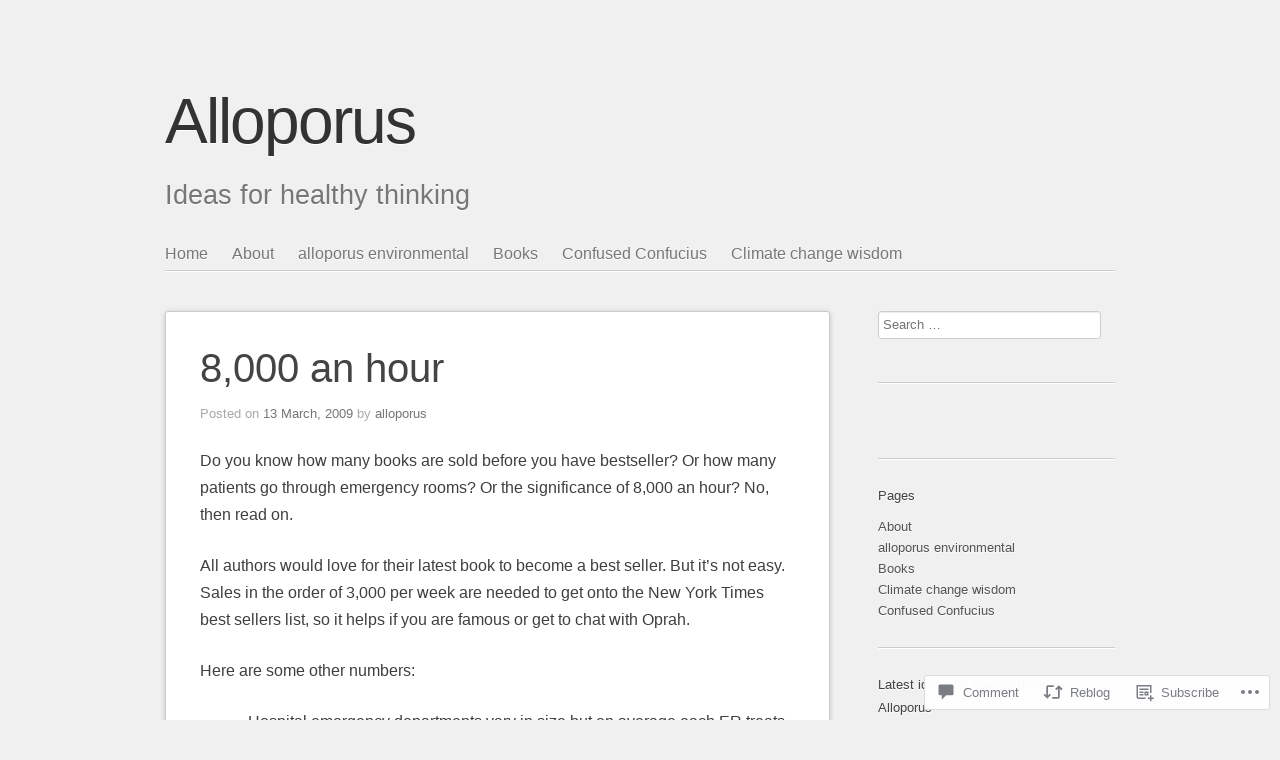

--- FILE ---
content_type: text/html; charset=UTF-8
request_url: https://alloporus.blog/2009/03/13/8000-an-hour/
body_size: 24757
content:
<!DOCTYPE html>
<html lang="en">
<head>
<meta charset="UTF-8" />
<meta name="viewport" content="width=device-width" />
<title>8,000 an hour | Alloporus</title>
<link rel="profile" href="http://gmpg.org/xfn/11" />
<link rel="pingback" href="https://alloporus.blog/xmlrpc.php" />
<!--[if lt IE 9]>
<script src="https://s0.wp.com/wp-content/themes/pub/sempress/js/html5.js?m=1360861925i" type="text/javascript"></script>
<![endif]-->

<meta name='robots' content='max-image-preview:large' />

<!-- Async WordPress.com Remote Login -->
<script id="wpcom_remote_login_js">
var wpcom_remote_login_extra_auth = '';
function wpcom_remote_login_remove_dom_node_id( element_id ) {
	var dom_node = document.getElementById( element_id );
	if ( dom_node ) { dom_node.parentNode.removeChild( dom_node ); }
}
function wpcom_remote_login_remove_dom_node_classes( class_name ) {
	var dom_nodes = document.querySelectorAll( '.' + class_name );
	for ( var i = 0; i < dom_nodes.length; i++ ) {
		dom_nodes[ i ].parentNode.removeChild( dom_nodes[ i ] );
	}
}
function wpcom_remote_login_final_cleanup() {
	wpcom_remote_login_remove_dom_node_classes( "wpcom_remote_login_msg" );
	wpcom_remote_login_remove_dom_node_id( "wpcom_remote_login_key" );
	wpcom_remote_login_remove_dom_node_id( "wpcom_remote_login_validate" );
	wpcom_remote_login_remove_dom_node_id( "wpcom_remote_login_js" );
	wpcom_remote_login_remove_dom_node_id( "wpcom_request_access_iframe" );
	wpcom_remote_login_remove_dom_node_id( "wpcom_request_access_styles" );
}

// Watch for messages back from the remote login
window.addEventListener( "message", function( e ) {
	if ( e.origin === "https://r-login.wordpress.com" ) {
		var data = {};
		try {
			data = JSON.parse( e.data );
		} catch( e ) {
			wpcom_remote_login_final_cleanup();
			return;
		}

		if ( data.msg === 'LOGIN' ) {
			// Clean up the login check iframe
			wpcom_remote_login_remove_dom_node_id( "wpcom_remote_login_key" );

			var id_regex = new RegExp( /^[0-9]+$/ );
			var token_regex = new RegExp( /^.*|.*|.*$/ );
			if (
				token_regex.test( data.token )
				&& id_regex.test( data.wpcomid )
			) {
				// We have everything we need to ask for a login
				var script = document.createElement( "script" );
				script.setAttribute( "id", "wpcom_remote_login_validate" );
				script.src = '/remote-login.php?wpcom_remote_login=validate'
					+ '&wpcomid=' + data.wpcomid
					+ '&token=' + encodeURIComponent( data.token )
					+ '&host=' + window.location.protocol
					+ '//' + window.location.hostname
					+ '&postid=61'
					+ '&is_singular=1';
				document.body.appendChild( script );
			}

			return;
		}

		// Safari ITP, not logged in, so redirect
		if ( data.msg === 'LOGIN-REDIRECT' ) {
			window.location = 'https://wordpress.com/log-in?redirect_to=' + window.location.href;
			return;
		}

		// Safari ITP, storage access failed, remove the request
		if ( data.msg === 'LOGIN-REMOVE' ) {
			var css_zap = 'html { -webkit-transition: margin-top 1s; transition: margin-top 1s; } /* 9001 */ html { margin-top: 0 !important; } * html body { margin-top: 0 !important; } @media screen and ( max-width: 782px ) { html { margin-top: 0 !important; } * html body { margin-top: 0 !important; } }';
			var style_zap = document.createElement( 'style' );
			style_zap.type = 'text/css';
			style_zap.appendChild( document.createTextNode( css_zap ) );
			document.body.appendChild( style_zap );

			var e = document.getElementById( 'wpcom_request_access_iframe' );
			e.parentNode.removeChild( e );

			document.cookie = 'wordpress_com_login_access=denied; path=/; max-age=31536000';

			return;
		}

		// Safari ITP
		if ( data.msg === 'REQUEST_ACCESS' ) {
			console.log( 'request access: safari' );

			// Check ITP iframe enable/disable knob
			if ( wpcom_remote_login_extra_auth !== 'safari_itp_iframe' ) {
				return;
			}

			// If we are in a "private window" there is no ITP.
			var private_window = false;
			try {
				var opendb = window.openDatabase( null, null, null, null );
			} catch( e ) {
				private_window = true;
			}

			if ( private_window ) {
				console.log( 'private window' );
				return;
			}

			var iframe = document.createElement( 'iframe' );
			iframe.id = 'wpcom_request_access_iframe';
			iframe.setAttribute( 'scrolling', 'no' );
			iframe.setAttribute( 'sandbox', 'allow-storage-access-by-user-activation allow-scripts allow-same-origin allow-top-navigation-by-user-activation' );
			iframe.src = 'https://r-login.wordpress.com/remote-login.php?wpcom_remote_login=request_access&origin=' + encodeURIComponent( data.origin ) + '&wpcomid=' + encodeURIComponent( data.wpcomid );

			var css = 'html { -webkit-transition: margin-top 1s; transition: margin-top 1s; } /* 9001 */ html { margin-top: 46px !important; } * html body { margin-top: 46px !important; } @media screen and ( max-width: 660px ) { html { margin-top: 71px !important; } * html body { margin-top: 71px !important; } #wpcom_request_access_iframe { display: block; height: 71px !important; } } #wpcom_request_access_iframe { border: 0px; height: 46px; position: fixed; top: 0; left: 0; width: 100%; min-width: 100%; z-index: 99999; background: #23282d; } ';

			var style = document.createElement( 'style' );
			style.type = 'text/css';
			style.id = 'wpcom_request_access_styles';
			style.appendChild( document.createTextNode( css ) );
			document.body.appendChild( style );

			document.body.appendChild( iframe );
		}

		if ( data.msg === 'DONE' ) {
			wpcom_remote_login_final_cleanup();
		}
	}
}, false );

// Inject the remote login iframe after the page has had a chance to load
// more critical resources
window.addEventListener( "DOMContentLoaded", function( e ) {
	var iframe = document.createElement( "iframe" );
	iframe.style.display = "none";
	iframe.setAttribute( "scrolling", "no" );
	iframe.setAttribute( "id", "wpcom_remote_login_key" );
	iframe.src = "https://r-login.wordpress.com/remote-login.php"
		+ "?wpcom_remote_login=key"
		+ "&origin=aHR0cHM6Ly9hbGxvcG9ydXMuYmxvZw%3D%3D"
		+ "&wpcomid=5715231"
		+ "&time=" + Math.floor( Date.now() / 1000 );
	document.body.appendChild( iframe );
}, false );
</script>
<link rel='dns-prefetch' href='//s0.wp.com' />
<link rel='dns-prefetch' href='//widgets.wp.com' />
<link rel="alternate" type="application/rss+xml" title="Alloporus &raquo; Feed" href="https://alloporus.blog/feed/" />
<link rel="alternate" type="application/rss+xml" title="Alloporus &raquo; Comments Feed" href="https://alloporus.blog/comments/feed/" />
<link rel="alternate" type="application/rss+xml" title="Alloporus &raquo; 8,000 an hour Comments Feed" href="https://alloporus.blog/2009/03/13/8000-an-hour/feed/" />
	<script type="text/javascript">
		/* <![CDATA[ */
		function addLoadEvent(func) {
			var oldonload = window.onload;
			if (typeof window.onload != 'function') {
				window.onload = func;
			} else {
				window.onload = function () {
					oldonload();
					func();
				}
			}
		}
		/* ]]> */
	</script>
	<link crossorigin='anonymous' rel='stylesheet' id='all-css-0-1' href='/_static/??-eJxtzEkKgDAQRNELGZs4EDfiWUJsxMzYHby+RARB3BQ8KD6cWZgUGSNDKCL7su2RwCJnbdxjCCnVWYtHggO9ZlxFTsQftYaogf+k3x2+4Vv1voRZqrHvpkHJwV5glDTa&cssminify=yes' type='text/css' media='all' />
<style id='wp-emoji-styles-inline-css'>

	img.wp-smiley, img.emoji {
		display: inline !important;
		border: none !important;
		box-shadow: none !important;
		height: 1em !important;
		width: 1em !important;
		margin: 0 0.07em !important;
		vertical-align: -0.1em !important;
		background: none !important;
		padding: 0 !important;
	}
/*# sourceURL=wp-emoji-styles-inline-css */
</style>
<link crossorigin='anonymous' rel='stylesheet' id='all-css-2-1' href='/wp-content/plugins/gutenberg-core/v22.2.0/build/styles/block-library/style.css?m=1764855221i&cssminify=yes' type='text/css' media='all' />
<style id='wp-block-library-inline-css'>
.has-text-align-justify {
	text-align:justify;
}
.has-text-align-justify{text-align:justify;}

/*# sourceURL=wp-block-library-inline-css */
</style><style id='global-styles-inline-css'>
:root{--wp--preset--aspect-ratio--square: 1;--wp--preset--aspect-ratio--4-3: 4/3;--wp--preset--aspect-ratio--3-4: 3/4;--wp--preset--aspect-ratio--3-2: 3/2;--wp--preset--aspect-ratio--2-3: 2/3;--wp--preset--aspect-ratio--16-9: 16/9;--wp--preset--aspect-ratio--9-16: 9/16;--wp--preset--color--black: #000000;--wp--preset--color--cyan-bluish-gray: #abb8c3;--wp--preset--color--white: #ffffff;--wp--preset--color--pale-pink: #f78da7;--wp--preset--color--vivid-red: #cf2e2e;--wp--preset--color--luminous-vivid-orange: #ff6900;--wp--preset--color--luminous-vivid-amber: #fcb900;--wp--preset--color--light-green-cyan: #7bdcb5;--wp--preset--color--vivid-green-cyan: #00d084;--wp--preset--color--pale-cyan-blue: #8ed1fc;--wp--preset--color--vivid-cyan-blue: #0693e3;--wp--preset--color--vivid-purple: #9b51e0;--wp--preset--gradient--vivid-cyan-blue-to-vivid-purple: linear-gradient(135deg,rgb(6,147,227) 0%,rgb(155,81,224) 100%);--wp--preset--gradient--light-green-cyan-to-vivid-green-cyan: linear-gradient(135deg,rgb(122,220,180) 0%,rgb(0,208,130) 100%);--wp--preset--gradient--luminous-vivid-amber-to-luminous-vivid-orange: linear-gradient(135deg,rgb(252,185,0) 0%,rgb(255,105,0) 100%);--wp--preset--gradient--luminous-vivid-orange-to-vivid-red: linear-gradient(135deg,rgb(255,105,0) 0%,rgb(207,46,46) 100%);--wp--preset--gradient--very-light-gray-to-cyan-bluish-gray: linear-gradient(135deg,rgb(238,238,238) 0%,rgb(169,184,195) 100%);--wp--preset--gradient--cool-to-warm-spectrum: linear-gradient(135deg,rgb(74,234,220) 0%,rgb(151,120,209) 20%,rgb(207,42,186) 40%,rgb(238,44,130) 60%,rgb(251,105,98) 80%,rgb(254,248,76) 100%);--wp--preset--gradient--blush-light-purple: linear-gradient(135deg,rgb(255,206,236) 0%,rgb(152,150,240) 100%);--wp--preset--gradient--blush-bordeaux: linear-gradient(135deg,rgb(254,205,165) 0%,rgb(254,45,45) 50%,rgb(107,0,62) 100%);--wp--preset--gradient--luminous-dusk: linear-gradient(135deg,rgb(255,203,112) 0%,rgb(199,81,192) 50%,rgb(65,88,208) 100%);--wp--preset--gradient--pale-ocean: linear-gradient(135deg,rgb(255,245,203) 0%,rgb(182,227,212) 50%,rgb(51,167,181) 100%);--wp--preset--gradient--electric-grass: linear-gradient(135deg,rgb(202,248,128) 0%,rgb(113,206,126) 100%);--wp--preset--gradient--midnight: linear-gradient(135deg,rgb(2,3,129) 0%,rgb(40,116,252) 100%);--wp--preset--font-size--small: 13px;--wp--preset--font-size--medium: 20px;--wp--preset--font-size--large: 36px;--wp--preset--font-size--x-large: 42px;--wp--preset--font-family--albert-sans: 'Albert Sans', sans-serif;--wp--preset--font-family--alegreya: Alegreya, serif;--wp--preset--font-family--arvo: Arvo, serif;--wp--preset--font-family--bodoni-moda: 'Bodoni Moda', serif;--wp--preset--font-family--bricolage-grotesque: 'Bricolage Grotesque', sans-serif;--wp--preset--font-family--cabin: Cabin, sans-serif;--wp--preset--font-family--chivo: Chivo, sans-serif;--wp--preset--font-family--commissioner: Commissioner, sans-serif;--wp--preset--font-family--cormorant: Cormorant, serif;--wp--preset--font-family--courier-prime: 'Courier Prime', monospace;--wp--preset--font-family--crimson-pro: 'Crimson Pro', serif;--wp--preset--font-family--dm-mono: 'DM Mono', monospace;--wp--preset--font-family--dm-sans: 'DM Sans', sans-serif;--wp--preset--font-family--dm-serif-display: 'DM Serif Display', serif;--wp--preset--font-family--domine: Domine, serif;--wp--preset--font-family--eb-garamond: 'EB Garamond', serif;--wp--preset--font-family--epilogue: Epilogue, sans-serif;--wp--preset--font-family--fahkwang: Fahkwang, sans-serif;--wp--preset--font-family--figtree: Figtree, sans-serif;--wp--preset--font-family--fira-sans: 'Fira Sans', sans-serif;--wp--preset--font-family--fjalla-one: 'Fjalla One', sans-serif;--wp--preset--font-family--fraunces: Fraunces, serif;--wp--preset--font-family--gabarito: Gabarito, system-ui;--wp--preset--font-family--ibm-plex-mono: 'IBM Plex Mono', monospace;--wp--preset--font-family--ibm-plex-sans: 'IBM Plex Sans', sans-serif;--wp--preset--font-family--ibarra-real-nova: 'Ibarra Real Nova', serif;--wp--preset--font-family--instrument-serif: 'Instrument Serif', serif;--wp--preset--font-family--inter: Inter, sans-serif;--wp--preset--font-family--josefin-sans: 'Josefin Sans', sans-serif;--wp--preset--font-family--jost: Jost, sans-serif;--wp--preset--font-family--libre-baskerville: 'Libre Baskerville', serif;--wp--preset--font-family--libre-franklin: 'Libre Franklin', sans-serif;--wp--preset--font-family--literata: Literata, serif;--wp--preset--font-family--lora: Lora, serif;--wp--preset--font-family--merriweather: Merriweather, serif;--wp--preset--font-family--montserrat: Montserrat, sans-serif;--wp--preset--font-family--newsreader: Newsreader, serif;--wp--preset--font-family--noto-sans-mono: 'Noto Sans Mono', sans-serif;--wp--preset--font-family--nunito: Nunito, sans-serif;--wp--preset--font-family--open-sans: 'Open Sans', sans-serif;--wp--preset--font-family--overpass: Overpass, sans-serif;--wp--preset--font-family--pt-serif: 'PT Serif', serif;--wp--preset--font-family--petrona: Petrona, serif;--wp--preset--font-family--piazzolla: Piazzolla, serif;--wp--preset--font-family--playfair-display: 'Playfair Display', serif;--wp--preset--font-family--plus-jakarta-sans: 'Plus Jakarta Sans', sans-serif;--wp--preset--font-family--poppins: Poppins, sans-serif;--wp--preset--font-family--raleway: Raleway, sans-serif;--wp--preset--font-family--roboto: Roboto, sans-serif;--wp--preset--font-family--roboto-slab: 'Roboto Slab', serif;--wp--preset--font-family--rubik: Rubik, sans-serif;--wp--preset--font-family--rufina: Rufina, serif;--wp--preset--font-family--sora: Sora, sans-serif;--wp--preset--font-family--source-sans-3: 'Source Sans 3', sans-serif;--wp--preset--font-family--source-serif-4: 'Source Serif 4', serif;--wp--preset--font-family--space-mono: 'Space Mono', monospace;--wp--preset--font-family--syne: Syne, sans-serif;--wp--preset--font-family--texturina: Texturina, serif;--wp--preset--font-family--urbanist: Urbanist, sans-serif;--wp--preset--font-family--work-sans: 'Work Sans', sans-serif;--wp--preset--spacing--20: 0.44rem;--wp--preset--spacing--30: 0.67rem;--wp--preset--spacing--40: 1rem;--wp--preset--spacing--50: 1.5rem;--wp--preset--spacing--60: 2.25rem;--wp--preset--spacing--70: 3.38rem;--wp--preset--spacing--80: 5.06rem;--wp--preset--shadow--natural: 6px 6px 9px rgba(0, 0, 0, 0.2);--wp--preset--shadow--deep: 12px 12px 50px rgba(0, 0, 0, 0.4);--wp--preset--shadow--sharp: 6px 6px 0px rgba(0, 0, 0, 0.2);--wp--preset--shadow--outlined: 6px 6px 0px -3px rgb(255, 255, 255), 6px 6px rgb(0, 0, 0);--wp--preset--shadow--crisp: 6px 6px 0px rgb(0, 0, 0);}:where(.is-layout-flex){gap: 0.5em;}:where(.is-layout-grid){gap: 0.5em;}body .is-layout-flex{display: flex;}.is-layout-flex{flex-wrap: wrap;align-items: center;}.is-layout-flex > :is(*, div){margin: 0;}body .is-layout-grid{display: grid;}.is-layout-grid > :is(*, div){margin: 0;}:where(.wp-block-columns.is-layout-flex){gap: 2em;}:where(.wp-block-columns.is-layout-grid){gap: 2em;}:where(.wp-block-post-template.is-layout-flex){gap: 1.25em;}:where(.wp-block-post-template.is-layout-grid){gap: 1.25em;}.has-black-color{color: var(--wp--preset--color--black) !important;}.has-cyan-bluish-gray-color{color: var(--wp--preset--color--cyan-bluish-gray) !important;}.has-white-color{color: var(--wp--preset--color--white) !important;}.has-pale-pink-color{color: var(--wp--preset--color--pale-pink) !important;}.has-vivid-red-color{color: var(--wp--preset--color--vivid-red) !important;}.has-luminous-vivid-orange-color{color: var(--wp--preset--color--luminous-vivid-orange) !important;}.has-luminous-vivid-amber-color{color: var(--wp--preset--color--luminous-vivid-amber) !important;}.has-light-green-cyan-color{color: var(--wp--preset--color--light-green-cyan) !important;}.has-vivid-green-cyan-color{color: var(--wp--preset--color--vivid-green-cyan) !important;}.has-pale-cyan-blue-color{color: var(--wp--preset--color--pale-cyan-blue) !important;}.has-vivid-cyan-blue-color{color: var(--wp--preset--color--vivid-cyan-blue) !important;}.has-vivid-purple-color{color: var(--wp--preset--color--vivid-purple) !important;}.has-black-background-color{background-color: var(--wp--preset--color--black) !important;}.has-cyan-bluish-gray-background-color{background-color: var(--wp--preset--color--cyan-bluish-gray) !important;}.has-white-background-color{background-color: var(--wp--preset--color--white) !important;}.has-pale-pink-background-color{background-color: var(--wp--preset--color--pale-pink) !important;}.has-vivid-red-background-color{background-color: var(--wp--preset--color--vivid-red) !important;}.has-luminous-vivid-orange-background-color{background-color: var(--wp--preset--color--luminous-vivid-orange) !important;}.has-luminous-vivid-amber-background-color{background-color: var(--wp--preset--color--luminous-vivid-amber) !important;}.has-light-green-cyan-background-color{background-color: var(--wp--preset--color--light-green-cyan) !important;}.has-vivid-green-cyan-background-color{background-color: var(--wp--preset--color--vivid-green-cyan) !important;}.has-pale-cyan-blue-background-color{background-color: var(--wp--preset--color--pale-cyan-blue) !important;}.has-vivid-cyan-blue-background-color{background-color: var(--wp--preset--color--vivid-cyan-blue) !important;}.has-vivid-purple-background-color{background-color: var(--wp--preset--color--vivid-purple) !important;}.has-black-border-color{border-color: var(--wp--preset--color--black) !important;}.has-cyan-bluish-gray-border-color{border-color: var(--wp--preset--color--cyan-bluish-gray) !important;}.has-white-border-color{border-color: var(--wp--preset--color--white) !important;}.has-pale-pink-border-color{border-color: var(--wp--preset--color--pale-pink) !important;}.has-vivid-red-border-color{border-color: var(--wp--preset--color--vivid-red) !important;}.has-luminous-vivid-orange-border-color{border-color: var(--wp--preset--color--luminous-vivid-orange) !important;}.has-luminous-vivid-amber-border-color{border-color: var(--wp--preset--color--luminous-vivid-amber) !important;}.has-light-green-cyan-border-color{border-color: var(--wp--preset--color--light-green-cyan) !important;}.has-vivid-green-cyan-border-color{border-color: var(--wp--preset--color--vivid-green-cyan) !important;}.has-pale-cyan-blue-border-color{border-color: var(--wp--preset--color--pale-cyan-blue) !important;}.has-vivid-cyan-blue-border-color{border-color: var(--wp--preset--color--vivid-cyan-blue) !important;}.has-vivid-purple-border-color{border-color: var(--wp--preset--color--vivid-purple) !important;}.has-vivid-cyan-blue-to-vivid-purple-gradient-background{background: var(--wp--preset--gradient--vivid-cyan-blue-to-vivid-purple) !important;}.has-light-green-cyan-to-vivid-green-cyan-gradient-background{background: var(--wp--preset--gradient--light-green-cyan-to-vivid-green-cyan) !important;}.has-luminous-vivid-amber-to-luminous-vivid-orange-gradient-background{background: var(--wp--preset--gradient--luminous-vivid-amber-to-luminous-vivid-orange) !important;}.has-luminous-vivid-orange-to-vivid-red-gradient-background{background: var(--wp--preset--gradient--luminous-vivid-orange-to-vivid-red) !important;}.has-very-light-gray-to-cyan-bluish-gray-gradient-background{background: var(--wp--preset--gradient--very-light-gray-to-cyan-bluish-gray) !important;}.has-cool-to-warm-spectrum-gradient-background{background: var(--wp--preset--gradient--cool-to-warm-spectrum) !important;}.has-blush-light-purple-gradient-background{background: var(--wp--preset--gradient--blush-light-purple) !important;}.has-blush-bordeaux-gradient-background{background: var(--wp--preset--gradient--blush-bordeaux) !important;}.has-luminous-dusk-gradient-background{background: var(--wp--preset--gradient--luminous-dusk) !important;}.has-pale-ocean-gradient-background{background: var(--wp--preset--gradient--pale-ocean) !important;}.has-electric-grass-gradient-background{background: var(--wp--preset--gradient--electric-grass) !important;}.has-midnight-gradient-background{background: var(--wp--preset--gradient--midnight) !important;}.has-small-font-size{font-size: var(--wp--preset--font-size--small) !important;}.has-medium-font-size{font-size: var(--wp--preset--font-size--medium) !important;}.has-large-font-size{font-size: var(--wp--preset--font-size--large) !important;}.has-x-large-font-size{font-size: var(--wp--preset--font-size--x-large) !important;}.has-albert-sans-font-family{font-family: var(--wp--preset--font-family--albert-sans) !important;}.has-alegreya-font-family{font-family: var(--wp--preset--font-family--alegreya) !important;}.has-arvo-font-family{font-family: var(--wp--preset--font-family--arvo) !important;}.has-bodoni-moda-font-family{font-family: var(--wp--preset--font-family--bodoni-moda) !important;}.has-bricolage-grotesque-font-family{font-family: var(--wp--preset--font-family--bricolage-grotesque) !important;}.has-cabin-font-family{font-family: var(--wp--preset--font-family--cabin) !important;}.has-chivo-font-family{font-family: var(--wp--preset--font-family--chivo) !important;}.has-commissioner-font-family{font-family: var(--wp--preset--font-family--commissioner) !important;}.has-cormorant-font-family{font-family: var(--wp--preset--font-family--cormorant) !important;}.has-courier-prime-font-family{font-family: var(--wp--preset--font-family--courier-prime) !important;}.has-crimson-pro-font-family{font-family: var(--wp--preset--font-family--crimson-pro) !important;}.has-dm-mono-font-family{font-family: var(--wp--preset--font-family--dm-mono) !important;}.has-dm-sans-font-family{font-family: var(--wp--preset--font-family--dm-sans) !important;}.has-dm-serif-display-font-family{font-family: var(--wp--preset--font-family--dm-serif-display) !important;}.has-domine-font-family{font-family: var(--wp--preset--font-family--domine) !important;}.has-eb-garamond-font-family{font-family: var(--wp--preset--font-family--eb-garamond) !important;}.has-epilogue-font-family{font-family: var(--wp--preset--font-family--epilogue) !important;}.has-fahkwang-font-family{font-family: var(--wp--preset--font-family--fahkwang) !important;}.has-figtree-font-family{font-family: var(--wp--preset--font-family--figtree) !important;}.has-fira-sans-font-family{font-family: var(--wp--preset--font-family--fira-sans) !important;}.has-fjalla-one-font-family{font-family: var(--wp--preset--font-family--fjalla-one) !important;}.has-fraunces-font-family{font-family: var(--wp--preset--font-family--fraunces) !important;}.has-gabarito-font-family{font-family: var(--wp--preset--font-family--gabarito) !important;}.has-ibm-plex-mono-font-family{font-family: var(--wp--preset--font-family--ibm-plex-mono) !important;}.has-ibm-plex-sans-font-family{font-family: var(--wp--preset--font-family--ibm-plex-sans) !important;}.has-ibarra-real-nova-font-family{font-family: var(--wp--preset--font-family--ibarra-real-nova) !important;}.has-instrument-serif-font-family{font-family: var(--wp--preset--font-family--instrument-serif) !important;}.has-inter-font-family{font-family: var(--wp--preset--font-family--inter) !important;}.has-josefin-sans-font-family{font-family: var(--wp--preset--font-family--josefin-sans) !important;}.has-jost-font-family{font-family: var(--wp--preset--font-family--jost) !important;}.has-libre-baskerville-font-family{font-family: var(--wp--preset--font-family--libre-baskerville) !important;}.has-libre-franklin-font-family{font-family: var(--wp--preset--font-family--libre-franklin) !important;}.has-literata-font-family{font-family: var(--wp--preset--font-family--literata) !important;}.has-lora-font-family{font-family: var(--wp--preset--font-family--lora) !important;}.has-merriweather-font-family{font-family: var(--wp--preset--font-family--merriweather) !important;}.has-montserrat-font-family{font-family: var(--wp--preset--font-family--montserrat) !important;}.has-newsreader-font-family{font-family: var(--wp--preset--font-family--newsreader) !important;}.has-noto-sans-mono-font-family{font-family: var(--wp--preset--font-family--noto-sans-mono) !important;}.has-nunito-font-family{font-family: var(--wp--preset--font-family--nunito) !important;}.has-open-sans-font-family{font-family: var(--wp--preset--font-family--open-sans) !important;}.has-overpass-font-family{font-family: var(--wp--preset--font-family--overpass) !important;}.has-pt-serif-font-family{font-family: var(--wp--preset--font-family--pt-serif) !important;}.has-petrona-font-family{font-family: var(--wp--preset--font-family--petrona) !important;}.has-piazzolla-font-family{font-family: var(--wp--preset--font-family--piazzolla) !important;}.has-playfair-display-font-family{font-family: var(--wp--preset--font-family--playfair-display) !important;}.has-plus-jakarta-sans-font-family{font-family: var(--wp--preset--font-family--plus-jakarta-sans) !important;}.has-poppins-font-family{font-family: var(--wp--preset--font-family--poppins) !important;}.has-raleway-font-family{font-family: var(--wp--preset--font-family--raleway) !important;}.has-roboto-font-family{font-family: var(--wp--preset--font-family--roboto) !important;}.has-roboto-slab-font-family{font-family: var(--wp--preset--font-family--roboto-slab) !important;}.has-rubik-font-family{font-family: var(--wp--preset--font-family--rubik) !important;}.has-rufina-font-family{font-family: var(--wp--preset--font-family--rufina) !important;}.has-sora-font-family{font-family: var(--wp--preset--font-family--sora) !important;}.has-source-sans-3-font-family{font-family: var(--wp--preset--font-family--source-sans-3) !important;}.has-source-serif-4-font-family{font-family: var(--wp--preset--font-family--source-serif-4) !important;}.has-space-mono-font-family{font-family: var(--wp--preset--font-family--space-mono) !important;}.has-syne-font-family{font-family: var(--wp--preset--font-family--syne) !important;}.has-texturina-font-family{font-family: var(--wp--preset--font-family--texturina) !important;}.has-urbanist-font-family{font-family: var(--wp--preset--font-family--urbanist) !important;}.has-work-sans-font-family{font-family: var(--wp--preset--font-family--work-sans) !important;}
/*# sourceURL=global-styles-inline-css */
</style>

<style id='classic-theme-styles-inline-css'>
/*! This file is auto-generated */
.wp-block-button__link{color:#fff;background-color:#32373c;border-radius:9999px;box-shadow:none;text-decoration:none;padding:calc(.667em + 2px) calc(1.333em + 2px);font-size:1.125em}.wp-block-file__button{background:#32373c;color:#fff;text-decoration:none}
/*# sourceURL=/wp-includes/css/classic-themes.min.css */
</style>
<link crossorigin='anonymous' rel='stylesheet' id='all-css-4-1' href='/_static/??-eJx9jkEOwjAMBD9EcMqBckE8BSWpBSl1EsVO+/26qrgA4mLJuzv2wlJMyEkwCVAzZWqPmBhCrqg6FSegCcIhOpyQNHYMzAf4jS1FGeN9qchsdFJsZOSpIP/jRpTiwsuotJ/YDaCc09u8z5iGXME1yeREYvjCgGsA3+I0wIzV62sVt878uW9lbnTt+rO1p76zl3EFmp5j4Q==&cssminify=yes' type='text/css' media='all' />
<link rel='stylesheet' id='verbum-gutenberg-css-css' href='https://widgets.wp.com/verbum-block-editor/block-editor.css?ver=1738686361' media='all' />
<link crossorigin='anonymous' rel='stylesheet' id='all-css-6-1' href='/_static/??-eJx9jsEKwjAQRH/IuFQr9SJ+iqRhjanJbshuEP++EXrIQXqbB/OGgU82jkmRFPSFCQVynUEw5YIiIPqNeHQiB+iaqZocqw8ksKBm694bQ2ImeARy4JGwhGbI/7g3WnCO7Fv00Fod7kke2UR2VkO70IN5RhvKT72n2zBdzqfrOA3jsgKddl5k&cssminify=yes' type='text/css' media='all' />
<style id='jetpack-global-styles-frontend-style-inline-css'>
:root { --font-headings: unset; --font-base: unset; --font-headings-default: -apple-system,BlinkMacSystemFont,"Segoe UI",Roboto,Oxygen-Sans,Ubuntu,Cantarell,"Helvetica Neue",sans-serif; --font-base-default: -apple-system,BlinkMacSystemFont,"Segoe UI",Roboto,Oxygen-Sans,Ubuntu,Cantarell,"Helvetica Neue",sans-serif;}
/*# sourceURL=jetpack-global-styles-frontend-style-inline-css */
</style>
<link crossorigin='anonymous' rel='stylesheet' id='all-css-8-1' href='/_static/??-eJyNjcEKwjAQRH/IuFRT6kX8FNkmS5K6yQY3Qfx7bfEiXrwM82B4A49qnJRGpUHupnIPqSgs1Cq624chi6zhO5OCRryTR++fW00l7J3qDv43XVNxoOISsmEJol/wY2uR8vs3WggsM/I6uOTzMI3Hw8lOg11eUT1JKA==&cssminify=yes' type='text/css' media='all' />
<script type="text/javascript" id="jetpack_related-posts-js-extra">
/* <![CDATA[ */
var related_posts_js_options = {"post_heading":"h4"};
//# sourceURL=jetpack_related-posts-js-extra
/* ]]> */
</script>
<script type="text/javascript" id="wpcom-actionbar-placeholder-js-extra">
/* <![CDATA[ */
var actionbardata = {"siteID":"5715231","postID":"61","siteURL":"https://alloporus.blog","xhrURL":"https://alloporus.blog/wp-admin/admin-ajax.php","nonce":"538b1bcb63","isLoggedIn":"","statusMessage":"","subsEmailDefault":"instantly","proxyScriptUrl":"https://s0.wp.com/wp-content/js/wpcom-proxy-request.js?m=1513050504i&amp;ver=20211021","shortlink":"https://wp.me/pnYN9-Z","i18n":{"followedText":"New posts from this site will now appear in your \u003Ca href=\"https://wordpress.com/reader\"\u003EReader\u003C/a\u003E","foldBar":"Collapse this bar","unfoldBar":"Expand this bar","shortLinkCopied":"Shortlink copied to clipboard."}};
//# sourceURL=wpcom-actionbar-placeholder-js-extra
/* ]]> */
</script>
<script type="text/javascript" id="jetpack-mu-wpcom-settings-js-before">
/* <![CDATA[ */
var JETPACK_MU_WPCOM_SETTINGS = {"assetsUrl":"https://s0.wp.com/wp-content/mu-plugins/jetpack-mu-wpcom-plugin/moon/jetpack_vendor/automattic/jetpack-mu-wpcom/src/build/"};
//# sourceURL=jetpack-mu-wpcom-settings-js-before
/* ]]> */
</script>
<script crossorigin='anonymous' type='text/javascript'  src='/_static/??-eJx1jcEOwiAQRH/I7dYm6Mn4KabCpgFhQVhS+/digkk9eJpM5uUNrgl0ZCEWDBWSr4vlgo4kzfrRO4YYGW+WNd6r9QYz+VnIQIpFym8bguXBlQPuxK4xXiDl+Nq+W5P5aqh8RveslLcee8FfCIJdcjvt8DVcjmelxvE0Tcq9AV2gTlk='></script>
<script type="text/javascript" id="rlt-proxy-js-after">
/* <![CDATA[ */
	rltInitialize( {"token":null,"iframeOrigins":["https:\/\/widgets.wp.com"]} );
//# sourceURL=rlt-proxy-js-after
/* ]]> */
</script>
<link rel="EditURI" type="application/rsd+xml" title="RSD" href="https://alloporus.wordpress.com/xmlrpc.php?rsd" />
<meta name="generator" content="WordPress.com" />
<link rel="canonical" href="https://alloporus.blog/2009/03/13/8000-an-hour/" />
<link rel='shortlink' href='https://wp.me/pnYN9-Z' />
<link rel="alternate" type="application/json+oembed" href="https://public-api.wordpress.com/oembed/?format=json&amp;url=https%3A%2F%2Falloporus.blog%2F2009%2F03%2F13%2F8000-an-hour%2F&amp;for=wpcom-auto-discovery" /><link rel="alternate" type="application/xml+oembed" href="https://public-api.wordpress.com/oembed/?format=xml&amp;url=https%3A%2F%2Falloporus.blog%2F2009%2F03%2F13%2F8000-an-hour%2F&amp;for=wpcom-auto-discovery" />
<!-- Jetpack Open Graph Tags -->
<meta property="og:type" content="article" />
<meta property="og:title" content="8,000 an hour" />
<meta property="og:url" content="https://alloporus.blog/2009/03/13/8000-an-hour/" />
<meta property="og:description" content="Do you know how many books are sold before you have bestseller? Or how many patients go through emergency rooms? Or the significance of 8,000 an hour? No, then read on. All authors would love for t…" />
<meta property="article:published_time" content="2009-03-13T02:16:07+00:00" />
<meta property="article:modified_time" content="2009-03-13T02:16:50+00:00" />
<meta property="og:site_name" content="Alloporus" />
<meta property="og:image" content="https://secure.gravatar.com/blavatar/5948228173f905d7f8ee7212003830614f307dc02efd10537dc1a293efedb686?s=200&#038;ts=1767959431" />
<meta property="og:image:width" content="200" />
<meta property="og:image:height" content="200" />
<meta property="og:image:alt" content="" />
<meta property="og:locale" content="en_US" />
<meta property="article:publisher" content="https://www.facebook.com/WordPresscom" />
<meta name="twitter:text:title" content="8,000 an hour" />
<meta name="twitter:image" content="https://secure.gravatar.com/blavatar/5948228173f905d7f8ee7212003830614f307dc02efd10537dc1a293efedb686?s=240" />
<meta name="twitter:card" content="summary" />

<!-- End Jetpack Open Graph Tags -->
<link rel="shortcut icon" type="image/x-icon" href="https://secure.gravatar.com/blavatar/5948228173f905d7f8ee7212003830614f307dc02efd10537dc1a293efedb686?s=32" sizes="16x16" />
<link rel="icon" type="image/x-icon" href="https://secure.gravatar.com/blavatar/5948228173f905d7f8ee7212003830614f307dc02efd10537dc1a293efedb686?s=32" sizes="16x16" />
<link rel="apple-touch-icon" href="https://secure.gravatar.com/blavatar/5948228173f905d7f8ee7212003830614f307dc02efd10537dc1a293efedb686?s=114" />
<link rel='openid.server' href='https://alloporus.blog/?openidserver=1' />
<link rel='openid.delegate' href='https://alloporus.blog/' />
<link rel="search" type="application/opensearchdescription+xml" href="https://alloporus.blog/osd.xml" title="Alloporus" />
<link rel="search" type="application/opensearchdescription+xml" href="https://s1.wp.com/opensearch.xml" title="WordPress.com" />
<meta name="theme-color" content="#f0f0f0" />
<meta name="description" content="Do you know how many books are sold before you have bestseller? Or how many patients go through emergency rooms? Or the significance of 8,000 an hour? No, then read on. All authors would love for their latest book to become a best seller. But it’s not easy. Sales in the order of 3,000 per&hellip;" />
<link crossorigin='anonymous' rel='stylesheet' id='all-css-0-3' href='/wp-content/mu-plugins/jetpack-plugin/moon/modules/widgets/wordpress-post-widget/style.css?m=1685131895i&cssminify=yes' type='text/css' media='all' />
</head>

<body class="wp-singular post-template-default single single-post postid-61 single-format-standard wp-theme-pubsempress customizer-styles-applied jetpack-reblog-enabled">
<div id="page" class="hfeed site">
		<header id="masthead" class="site-header" role="banner">
		<div class="logo">
			<h1 class="site-title"><a href="https://alloporus.blog/" title="Alloporus" rel="home">Alloporus</a></h1>
			<h2 class="site-description">Ideas for healthy thinking</h2>
		</div>

		<nav role="navigation" class="site-navigation main-navigation">
			<h1 class="assistive-text">Menu</h1>
			<div class="assistive-text skip-link"><a href="#content" title="Skip to content">Skip to content</a></div>

			<div class="menu"><ul>
<li ><a href="https://alloporus.blog/">Home</a></li><li class="page_item page-item-2"><a href="https://alloporus.blog/about/">About</a></li>
<li class="page_item page-item-636"><a href="https://alloporus.blog/alloporus-environmental/">alloporus environmental</a></li>
<li class="page_item page-item-80"><a href="https://alloporus.blog/new-book/">Books</a></li>
<li class="page_item page-item-748"><a href="https://alloporus.blog/confused-confucius/">Confused Confucius</a></li>
<li class="page_item page-item-166"><a href="https://alloporus.blog/climate-change-wisdom/">Climate change wisdom</a></li>
</ul></div>
		</nav><!-- .site-navigation .main-navigation -->

		</header><!-- #masthead .site-header -->

	<div id="main" class="site-main">

		<div id="primary" class="content-area">
			<div id="content" class="site-content" role="main">

			
				
<article id="post-61" class="post-61 post type-post status-publish format-standard hentry category-big-picture tag-big-picture">
	<header class="entry-header">
		<h1 class="entry-title">8,000 an hour</h1>

		<div class="entry-meta">
			Posted on <a href="https://alloporus.blog/2009/03/13/8000-an-hour/" title="2:16 am" rel="bookmark"><time class="entry-date" datetime="2009-03-13T02:16:07+11:00">13 March, 2009</time></a><span class="byline"> by <span class="author vcard"><a class="url fn n" href="https://alloporus.blog/author/alloporus/" title="View all posts by alloporus" rel="author">alloporus</a></span></span>		</div><!-- .entry-meta -->
	</header><!-- .entry-header -->

	<div class="entry-content">
		
		<p>Do you know how many books are sold before you have bestseller? Or how many patients go through emergency rooms? Or the significance of 8,000 an hour? No, then read on.</p>
<p>All authors would love for their latest book to become a best seller. But it’s not easy. Sales in the order of 3,000 per week are needed to get onto the New York Times best sellers list, so it helps if you are famous or get to chat with Oprah.</p>
<p>Here are some other numbers:</p>
<ul>
<li>Hospital emergency departments vary in size but on average each ER treats 600 patients every week.</li>
<li>A medium–sized high school might have 1,500 students enrolled.</li>
<li>A suburban train with eight carriages can ferry 1,600 commuters at time from their homes to offices in the city.</li>
<li>A person who goes about their business but does not take much exercise will take 6,000 steps in a day, whilst active individuals might manage 10,000.</li>
<li>At rest a human adult will breathe steadily, roughly 12 times in a minute and 720 times in an hour.</li>
</ul>
<p>And here is another one. <strong>Every hour of every day there are 8,000 more people on earth</strong>.</p>
<p>That is two and a half times the number of book buyers, the weekly throughput of 13 ERs, enough for five high schools, and the passengers from five commuter trains, every single hour of every day. If you prefer bigger numbers, 8,000 an hour grows to 192,000 per day, 1.3 million per week, and 70 million per year.</p>
<p>Every year there are more people added to the global population (births minus deaths) than there are Frenchmen. In two and a half days we add more people than there are elephants in Africa.</p>
<p>Amazing isn’t it. Staggering even.</p>
<p>Makes you think.</p>
<p>M</p>
<div id="jp-post-flair" class="sharedaddy sd-like-enabled sd-sharing-enabled"><div class="sharedaddy sd-sharing-enabled"><div class="robots-nocontent sd-block sd-social sd-social-icon sd-sharing"><h3 class="sd-title">Share this:</h3><div class="sd-content"><ul><li class="share-facebook"><a rel="nofollow noopener noreferrer"
				data-shared="sharing-facebook-61"
				class="share-facebook sd-button share-icon no-text"
				href="https://alloporus.blog/2009/03/13/8000-an-hour/?share=facebook"
				target="_blank"
				aria-labelledby="sharing-facebook-61"
				>
				<span id="sharing-facebook-61" hidden>Click to share on Facebook (Opens in new window)</span>
				<span>Facebook</span>
			</a></li><li class="share-linkedin"><a rel="nofollow noopener noreferrer"
				data-shared="sharing-linkedin-61"
				class="share-linkedin sd-button share-icon no-text"
				href="https://alloporus.blog/2009/03/13/8000-an-hour/?share=linkedin"
				target="_blank"
				aria-labelledby="sharing-linkedin-61"
				>
				<span id="sharing-linkedin-61" hidden>Click to share on LinkedIn (Opens in new window)</span>
				<span>LinkedIn</span>
			</a></li><li><a href="#" class="sharing-anchor sd-button share-more"><span>More</span></a></li><li class="share-end"></li></ul><div class="sharing-hidden"><div class="inner" style="display: none;"><ul><li class="share-pinterest"><a rel="nofollow noopener noreferrer"
				data-shared="sharing-pinterest-61"
				class="share-pinterest sd-button share-icon no-text"
				href="https://alloporus.blog/2009/03/13/8000-an-hour/?share=pinterest"
				target="_blank"
				aria-labelledby="sharing-pinterest-61"
				>
				<span id="sharing-pinterest-61" hidden>Click to share on Pinterest (Opens in new window)</span>
				<span>Pinterest</span>
			</a></li><li class="share-print"><a rel="nofollow noopener noreferrer"
				data-shared="sharing-print-61"
				class="share-print sd-button share-icon no-text"
				href="https://alloporus.blog/2009/03/13/8000-an-hour/#print?share=print"
				target="_blank"
				aria-labelledby="sharing-print-61"
				>
				<span id="sharing-print-61" hidden>Click to print (Opens in new window)</span>
				<span>Print</span>
			</a></li><li class="share-email"><a rel="nofollow noopener noreferrer"
				data-shared="sharing-email-61"
				class="share-email sd-button share-icon no-text"
				href="mailto:?subject=%5BShared%20Post%5D%208%2C000%20an%20hour&#038;body=https%3A%2F%2Falloporus.blog%2F2009%2F03%2F13%2F8000-an-hour%2F&#038;share=email"
				target="_blank"
				aria-labelledby="sharing-email-61"
				data-email-share-error-title="Do you have email set up?" data-email-share-error-text="If you&#039;re having problems sharing via email, you might not have email set up for your browser. You may need to create a new email yourself." data-email-share-nonce="a2627c5ced" data-email-share-track-url="https://alloporus.blog/2009/03/13/8000-an-hour/?share=email">
				<span id="sharing-email-61" hidden>Click to email a link to a friend (Opens in new window)</span>
				<span>Email</span>
			</a></li><li class="share-reddit"><a rel="nofollow noopener noreferrer"
				data-shared="sharing-reddit-61"
				class="share-reddit sd-button share-icon no-text"
				href="https://alloporus.blog/2009/03/13/8000-an-hour/?share=reddit"
				target="_blank"
				aria-labelledby="sharing-reddit-61"
				>
				<span id="sharing-reddit-61" hidden>Click to share on Reddit (Opens in new window)</span>
				<span>Reddit</span>
			</a></li><li class="share-end"></li></ul></div></div></div></div></div><div class='sharedaddy sd-block sd-like jetpack-likes-widget-wrapper jetpack-likes-widget-unloaded' id='like-post-wrapper-5715231-61-6960eb875f6b0' data-src='//widgets.wp.com/likes/index.html?ver=20260109#blog_id=5715231&amp;post_id=61&amp;origin=alloporus.wordpress.com&amp;obj_id=5715231-61-6960eb875f6b0&amp;domain=alloporus.blog' data-name='like-post-frame-5715231-61-6960eb875f6b0' data-title='Like or Reblog'><div class='likes-widget-placeholder post-likes-widget-placeholder' style='height: 55px;'><span class='button'><span>Like</span></span> <span class='loading'>Loading...</span></div><span class='sd-text-color'></span><a class='sd-link-color'></a></div>
<div id='jp-relatedposts' class='jp-relatedposts' >
	<h3 class="jp-relatedposts-headline"><em>Related</em></h3>
</div></div>			</div><!-- .entry-content -->

	<footer class="entry-meta">
		This entry was posted in <a href="https://alloporus.blog/category/big-picture/" rel="category tag">Big picture</a> and tagged <a href="https://alloporus.blog/tag/big-picture/" rel="tag">Big picture</a>. Bookmark the <a href="https://alloporus.blog/2009/03/13/8000-an-hour/" title="Permalink to 8,000 an hour" rel="bookmark">permalink</a>.
			</footer><!-- .entry-meta -->
</article><!-- #post-61 -->

					<nav role="navigation" id="nav-below" class="site-navigation post-navigation">
		<h1 class="assistive-text">Post navigation</h1>

	
		<div class="nav-previous"><a href="https://alloporus.blog/2009/03/08/spending-on-the-environment/" rel="prev"><span class="meta-nav">&larr;</span> Spending on the&nbsp;environment</a></div>		<div class="nav-next"><a href="https://alloporus.blog/2009/03/13/steady-as-she-goes-for-carbon-emissions/" rel="next">Steady as she goes for carbon&nbsp;emissions <span class="meta-nav">&rarr;</span></a></div>
	
	</nav><!-- #nav-below -->
	
				

	<div id="comments" class="comments-area">

	
			<h2 class="comments-title">
			2 thoughts on &ldquo;<span>8,000 an hour</span>&rdquo;		</h2>

		
		<ol class="commentlist">
				<li class="post pingback">
		<p>Pingback: <a href="https://alloporus.wordpress.com/2011/10/27/more-on-the-size-of-the-task/" class="url" rel="ugc external nofollow">More on the size of the task &laquo; Alloporus</a></p>
	</li><!-- #comment-## -->
	<li class="post pingback">
		<p>Pingback: <a href="https://alloporus.blog/2020/05/24/should-our-leaders-know-about-the-process-of-science/" class="url" rel="ugc">Should our leaders know about the process of science? | Alloporus</a></p>
	</li><!-- #comment-## -->
		</ol><!-- .commentlist -->

		
	
	
		<div id="respond" class="comment-respond">
		<h3 id="reply-title" class="comment-reply-title">Leave a comment <small><a rel="nofollow" id="cancel-comment-reply-link" href="/2009/03/13/8000-an-hour/#respond" style="display:none;">Cancel reply</a></small></h3><form action="https://alloporus.blog/wp-comments-post.php" method="post" id="commentform" class="comment-form">


<div class="comment-form__verbum transparent"></div><div class="verbum-form-meta"><input type='hidden' name='comment_post_ID' value='61' id='comment_post_ID' />
<input type='hidden' name='comment_parent' id='comment_parent' value='0' />

			<input type="hidden" name="highlander_comment_nonce" id="highlander_comment_nonce" value="fc72f5e9bf" />
			<input type="hidden" name="verbum_show_subscription_modal" value="" /></div><p style="display: none;"><input type="hidden" id="akismet_comment_nonce" name="akismet_comment_nonce" value="a2833943bf" /></p><p style="display: none !important;" class="akismet-fields-container" data-prefix="ak_"><label>&#916;<textarea name="ak_hp_textarea" cols="45" rows="8" maxlength="100"></textarea></label><input type="hidden" id="ak_js_1" name="ak_js" value="150"/><script type="text/javascript">
/* <![CDATA[ */
document.getElementById( "ak_js_1" ).setAttribute( "value", ( new Date() ).getTime() );
/* ]]> */
</script>
</p></form>	</div><!-- #respond -->
	
</div><!-- #comments .comments-area -->

			
			</div><!-- #content .site-content -->
		</div><!-- #primary .content-area -->

		<div id="secondary" class="widget-area" role="complementary">
						<aside id="search-3" class="widget widget_search">	<form method="get" id="searchform" action="https://alloporus.blog/" role="search">
		<label for="s" class="assistive-text">Search</label>
		<input type="text" class="field" name="s" value="" id="s" placeholder="Search &hellip;" />
		<input type="submit" class="submit" name="submit" id="searchsubmit" value="Search" />
	</form>
</aside><aside id="follow_button_widget-3" class="widget widget_follow_button_widget">
		<a class="wordpress-follow-button" href="https://alloporus.blog" data-blog="5715231" data-lang="en" >Follow Alloporus on WordPress.com</a>
		<script type="text/javascript">(function(d){ window.wpcomPlatform = {"titles":{"timelines":"Embeddable Timelines","followButton":"Follow Button","wpEmbeds":"WordPress Embeds"}}; var f = d.getElementsByTagName('SCRIPT')[0], p = d.createElement('SCRIPT');p.type = 'text/javascript';p.async = true;p.src = '//widgets.wp.com/platform.js';f.parentNode.insertBefore(p,f);}(document));</script>

		</aside><aside id="pages-2" class="widget widget_pages"><h1 class="widget-title">Pages</h1>
			<ul>
				<li class="page_item page-item-2"><a href="https://alloporus.blog/about/">About</a></li>
<li class="page_item page-item-636"><a href="https://alloporus.blog/alloporus-environmental/">alloporus environmental</a></li>
<li class="page_item page-item-80"><a href="https://alloporus.blog/new-book/">Books</a></li>
<li class="page_item page-item-166"><a href="https://alloporus.blog/climate-change-wisdom/">Climate change wisdom</a></li>
<li class="page_item page-item-748"><a href="https://alloporus.blog/confused-confucius/">Confused Confucius</a></li>
			</ul>

			</aside><aside id="jetpack_display_posts_widget-5" class="widget widget_jetpack_display_posts_widget"><h1 class="widget-title">Latest ideas for healthy thinking: Alloporus</h1><div class="jetpack-display-remote-posts"><h4><a href="https://alloporus.blog/2022/10/17/apologies-from-sustainably-fed-to-the-alloporus-faithful/">Apologies from sustainably FED to the Alloporus faithful</a></h4>
<a title="Apologies from sustainably FED to the Alloporus faithful" href="https://alloporus.blog/2022/10/17/apologies-from-sustainably-fed-to-the-alloporus-faithful/"><img src="https://i0.wp.com/alloporus.wordpress.com/wp-content/uploads/2022/10/crop-duster-eric-brehm-mcudolzyjxw-unsplash.jpg?ssl=1" alt="Apologies from sustainably FED to the Alloporus faithful"/></a><p>Alloporus ran out of ideas for healthy thinking because they were gobbled up by a new website</p>
<h4><a href="https://alloporus.blog/2022/07/18/all-you-have-to-do-is-sign-up/">All you have to do is sign up</a></h4>
<a title="All you have to do is sign up" href="https://alloporus.blog/2022/07/18/all-you-have-to-do-is-sign-up/"><img src="https://i0.wp.com/alloporus.wordpress.com/wp-content/uploads/2022/07/signature-cytonn-photography-gjao3ztx9gu-unsplash.jpg?ssl=1" alt="All you have to do is sign up"/></a><p>It seems that signing up for international conventions is the thing to do.</p>
<h4><a href="https://alloporus.blog/2022/07/10/johnsons-erratic-relationship-with-the-truth/">Johnson’s erratic relationship with the truth</a></h4>
<a title="Johnson’s erratic relationship with the truth" href="https://alloporus.blog/2022/07/10/johnsons-erratic-relationship-with-the-truth/"><img src="https://i0.wp.com/alloporus.wordpress.com/wp-content/uploads/2022/07/leader-jehyun-sung-6u5aemqiajg-unsplash.jpg?ssl=1" alt="Johnson’s erratic relationship with the truth"/></a><p>Will less than half a percent of UK citizens choose a better option to lead the nation than a liar?</p>
<h4><a href="https://alloporus.blog/2022/06/22/noble-savages/">Noble savages</a></h4>
<a title="Noble savages" href="https://alloporus.blog/2022/06/22/noble-savages/"><img src="https://i0.wp.com/alloporus.wordpress.com/wp-content/uploads/2022/06/british-breakfast-dustin-tramel-seqvid7qhnc-unsplash.jpg?ssl=1" alt="Noble savages"/></a><p>Nostalgia is a peculiar affliction full of every emotion. Remembering your youth can be risky.</p>
<h4><a href="https://alloporus.blog/2022/06/17/liberal-bullies-is-another-delicious-oxymoron/">Liberal bullies is another delicious oxymoron</a></h4>
<a title="Liberal bullies is another delicious oxymoron" href="https://alloporus.blog/2022/06/17/liberal-bullies-is-another-delicious-oxymoron/"><img src="https://i0.wp.com/alloporus.wordpress.com/wp-content/uploads/2022/06/bullying-pexels-mikhail-nilov-7929449.jpg?ssl=1" alt="Liberal bullies is another delicious oxymoron"/></a><p>We have choices to make that determine who we are. Some are small, taken at the limit of our courage but they all matter.</p>
</div><!-- .jetpack-display-remote-posts --></aside><aside id="wp_tag_cloud-4" class="widget wp_widget_tag_cloud"><h1 class="widget-title">Tags</h1><a href="https://alloporus.blog/tag/agriculture/" class="tag-cloud-link tag-link-14572 tag-link-position-1" style="font-size: 9.1914893617021pt;" aria-label="agriculture (3 items)">agriculture</a>
<a href="https://alloporus.blog/tag/awareness/" class="tag-cloud-link tag-link-28175 tag-link-position-2" style="font-size: 22pt;" aria-label="Awareness (76 items)">Awareness</a>
<a href="https://alloporus.blog/tag/baby-boomers/" class="tag-cloud-link tag-link-90640 tag-link-position-3" style="font-size: 9.1914893617021pt;" aria-label="Baby boomers (3 items)">Baby boomers</a>
<a href="https://alloporus.blog/tag/banks/" class="tag-cloud-link tag-link-19039 tag-link-position-4" style="font-size: 8pt;" aria-label="banks (2 items)">banks</a>
<a href="https://alloporus.blog/tag/big-picture/" class="tag-cloud-link tag-link-81745 tag-link-position-5" style="font-size: 19.617021276596pt;" aria-label="Big picture (44 items)">Big picture</a>
<a href="https://alloporus.blog/tag/biodiversity/" class="tag-cloud-link tag-link-86856 tag-link-position-6" style="font-size: 10.184397163121pt;" aria-label="biodiversity (4 items)">biodiversity</a>
<a href="https://alloporus.blog/tag/biodiversity-loss/" class="tag-cloud-link tag-link-5221344 tag-link-position-7" style="font-size: 12.170212765957pt;" aria-label="biodiversity loss (7 items)">biodiversity loss</a>
<a href="https://alloporus.blog/tag/bushfire/" class="tag-cloud-link tag-link-960744 tag-link-position-8" style="font-size: 10.184397163121pt;" aria-label="bushfire (4 items)">bushfire</a>
<a href="https://alloporus.blog/tag/capitalism/" class="tag-cloud-link tag-link-21385 tag-link-position-9" style="font-size: 9.1914893617021pt;" aria-label="capitalism (3 items)">capitalism</a>
<a href="https://alloporus.blog/tag/carbon-emissions/" class="tag-cloud-link tag-link-355244 tag-link-position-10" style="font-size: 16.737588652482pt;" aria-label="carbon emissions (22 items)">carbon emissions</a>
<a href="https://alloporus.blog/tag/carbon-offsets/" class="tag-cloud-link tag-link-531765 tag-link-position-11" style="font-size: 8pt;" aria-label="carbon offsets (2 items)">carbon offsets</a>
<a href="https://alloporus.blog/tag/carbon-price/" class="tag-cloud-link tag-link-1789657 tag-link-position-12" style="font-size: 10.184397163121pt;" aria-label="carbon price (4 items)">carbon price</a>
<a href="https://alloporus.blog/tag/change/" class="tag-cloud-link tag-link-14526 tag-link-position-13" style="font-size: 9.1914893617021pt;" aria-label="change (3 items)">change</a>
<a href="https://alloporus.blog/tag/climate-change/" class="tag-cloud-link tag-link-16897 tag-link-position-14" style="font-size: 19.418439716312pt;" aria-label="climate change (42 items)">climate change</a>
<a href="https://alloporus.blog/tag/confused-confucius-questions/" class="tag-cloud-link tag-link-138735699 tag-link-position-15" style="font-size: 12.170212765957pt;" aria-label="confused Confucius questions (7 items)">confused Confucius questions</a>
<a href="https://alloporus.blog/tag/conservation/" class="tag-cloud-link tag-link-23993 tag-link-position-16" style="font-size: 18.524822695035pt;" aria-label="conservation (34 items)">conservation</a>
<a href="https://alloporus.blog/tag/courage/" class="tag-cloud-link tag-link-20276 tag-link-position-17" style="font-size: 9.1914893617021pt;" aria-label="courage (3 items)">courage</a>
<a href="https://alloporus.blog/tag/data-analysis/" class="tag-cloud-link tag-link-83336 tag-link-position-18" style="font-size: 8pt;" aria-label="data analysis (2 items)">data analysis</a>
<a href="https://alloporus.blog/tag/democracy/" class="tag-cloud-link tag-link-43837 tag-link-position-19" style="font-size: 10.184397163121pt;" aria-label="democracy (4 items)">democracy</a>
<a href="https://alloporus.blog/tag/drought/" class="tag-cloud-link tag-link-8584 tag-link-position-20" style="font-size: 9.1914893617021pt;" aria-label="drought (3 items)">drought</a>
<a href="https://alloporus.blog/tag/ecology/" class="tag-cloud-link tag-link-4907 tag-link-position-21" style="font-size: 10.978723404255pt;" aria-label="ecology (5 items)">ecology</a>
<a href="https://alloporus.blog/tag/economic-growth/" class="tag-cloud-link tag-link-199521 tag-link-position-22" style="font-size: 13.560283687943pt;" aria-label="economic growth (10 items)">economic growth</a>
<a href="https://alloporus.blog/tag/economics/" class="tag-cloud-link tag-link-657 tag-link-position-23" style="font-size: 9.1914893617021pt;" aria-label="economics (3 items)">economics</a>
<a href="https://alloporus.blog/tag/energy/" class="tag-cloud-link tag-link-1212 tag-link-position-24" style="font-size: 14.255319148936pt;" aria-label="energy (12 items)">energy</a>
<a href="https://alloporus.blog/tag/energy-security/" class="tag-cloud-link tag-link-490217 tag-link-position-25" style="font-size: 8pt;" aria-label="energy security (2 items)">energy security</a>
<a href="https://alloporus.blog/tag/environment/" class="tag-cloud-link tag-link-184 tag-link-position-26" style="font-size: 21.503546099291pt;" aria-label="Environment (68 items)">Environment</a>
<a href="https://alloporus.blog/tag/environmentalism/" class="tag-cloud-link tag-link-24496 tag-link-position-27" style="font-size: 9.1914893617021pt;" aria-label="environmentalism (3 items)">environmentalism</a>
<a href="https://alloporus.blog/tag/evidence/" class="tag-cloud-link tag-link-27515 tag-link-position-28" style="font-size: 14.255319148936pt;" aria-label="evidence (12 items)">evidence</a>
<a href="https://alloporus.blog/tag/extinction/" class="tag-cloud-link tag-link-64348 tag-link-position-29" style="font-size: 13.163120567376pt;" aria-label="extinction (9 items)">extinction</a>
<a href="https://alloporus.blog/tag/fake-news/" class="tag-cloud-link tag-link-56075 tag-link-position-30" style="font-size: 12.666666666667pt;" aria-label="fake news (8 items)">fake news</a>
<a href="https://alloporus.blog/tag/food/" class="tag-cloud-link tag-link-586 tag-link-position-31" style="font-size: 10.184397163121pt;" aria-label="food (4 items)">food</a>
<a href="https://alloporus.blog/tag/food-prices/" class="tag-cloud-link tag-link-1208410 tag-link-position-32" style="font-size: 8pt;" aria-label="food prices (2 items)">food prices</a>
<a href="https://alloporus.blog/tag/food-security/" class="tag-cloud-link tag-link-129003 tag-link-position-33" style="font-size: 16.539007092199pt;" aria-label="food security (21 items)">food security</a>
<a href="https://alloporus.blog/tag/future/" class="tag-cloud-link tag-link-2850 tag-link-position-34" style="font-size: 9.1914893617021pt;" aria-label="future (3 items)">future</a>
<a href="https://alloporus.blog/tag/global-warming/" class="tag-cloud-link tag-link-18880 tag-link-position-35" style="font-size: 16.737588652482pt;" aria-label="Global warming (22 items)">Global warming</a>
<a href="https://alloporus.blog/tag/government-spending/" class="tag-cloud-link tag-link-224422 tag-link-position-36" style="font-size: 10.978723404255pt;" aria-label="Government spending (5 items)">Government spending</a>
<a href="https://alloporus.blog/tag/happiness/" class="tag-cloud-link tag-link-22297 tag-link-position-37" style="font-size: 8pt;" aria-label="happiness (2 items)">happiness</a>
<a href="https://alloporus.blog/tag/humanity/" class="tag-cloud-link tag-link-370 tag-link-position-38" style="font-size: 9.1914893617021pt;" aria-label="humanity (3 items)">humanity</a>
<a href="https://alloporus.blog/tag/ideas/" class="tag-cloud-link tag-link-374 tag-link-position-39" style="font-size: 9.1914893617021pt;" aria-label="ideas (3 items)">ideas</a>
<a href="https://alloporus.blog/tag/judgement/" class="tag-cloud-link tag-link-87848 tag-link-position-40" style="font-size: 8pt;" aria-label="judgement (2 items)">judgement</a>
<a href="https://alloporus.blog/tag/kim-kardashian/" class="tag-cloud-link tag-link-542172 tag-link-position-41" style="font-size: 8pt;" aria-label="Kim Kardashian (2 items)">Kim Kardashian</a>
<a href="https://alloporus.blog/tag/koala/" class="tag-cloud-link tag-link-64891 tag-link-position-42" style="font-size: 10.978723404255pt;" aria-label="koala (5 items)">koala</a>
<a href="https://alloporus.blog/tag/leaders/" class="tag-cloud-link tag-link-32175 tag-link-position-43" style="font-size: 12.666666666667pt;" aria-label="leaders (8 items)">leaders</a>
<a href="https://alloporus.blog/tag/leadership-2/" class="tag-cloud-link tag-link-34919277 tag-link-position-44" style="font-size: 20.212765957447pt;" aria-label="leadership (50 items)">leadership</a>
<a href="https://alloporus.blog/tag/life/" class="tag-cloud-link tag-link-124 tag-link-position-45" style="font-size: 10.184397163121pt;" aria-label="Life (4 items)">Life</a>
<a href="https://alloporus.blog/tag/natural-resource-management/" class="tag-cloud-link tag-link-173845 tag-link-position-46" style="font-size: 12.170212765957pt;" aria-label="natural resource management (7 items)">natural resource management</a>
<a href="https://alloporus.blog/tag/natural-resources/" class="tag-cloud-link tag-link-310931 tag-link-position-47" style="font-size: 17.432624113475pt;" aria-label="natural resources (26 items)">natural resources</a>
<a href="https://alloporus.blog/tag/nature/" class="tag-cloud-link tag-link-1099 tag-link-position-48" style="font-size: 16.340425531915pt;" aria-label="Nature (20 items)">Nature</a>
<a href="https://alloporus.blog/tag/opinions/" class="tag-cloud-link tag-link-2244 tag-link-position-49" style="font-size: 10.184397163121pt;" aria-label="opinions (4 items)">opinions</a>
<a href="https://alloporus.blog/tag/policy/" class="tag-cloud-link tag-link-13217 tag-link-position-50" style="font-size: 9.1914893617021pt;" aria-label="policy (3 items)">policy</a>
<a href="https://alloporus.blog/tag/political-leadership/" class="tag-cloud-link tag-link-300277 tag-link-position-51" style="font-size: 8pt;" aria-label="political leadership (2 items)">political leadership</a>
<a href="https://alloporus.blog/tag/politicians/" class="tag-cloud-link tag-link-7295 tag-link-position-52" style="font-size: 12.170212765957pt;" aria-label="politicians (7 items)">politicians</a>
<a href="https://alloporus.blog/tag/politics/" class="tag-cloud-link tag-link-398 tag-link-position-53" style="font-size: 19.31914893617pt;" aria-label="Politics (41 items)">Politics</a>
<a href="https://alloporus.blog/tag/population/" class="tag-cloud-link tag-link-132985 tag-link-position-54" style="font-size: 13.163120567376pt;" aria-label="population (9 items)">population</a>
<a href="https://alloporus.blog/tag/positivity/" class="tag-cloud-link tag-link-33226 tag-link-position-55" style="font-size: 8pt;" aria-label="positivity (2 items)">positivity</a>
<a href="https://alloporus.blog/tag/post-truth/" class="tag-cloud-link tag-link-6549979 tag-link-position-56" style="font-size: 10.184397163121pt;" aria-label="post-truth (4 items)">post-truth</a>
<a href="https://alloporus.blog/tag/potus/" class="tag-cloud-link tag-link-134315 tag-link-position-57" style="font-size: 9.1914893617021pt;" aria-label="POTUS (3 items)">POTUS</a>
<a href="https://alloporus.blog/tag/poverty/" class="tag-cloud-link tag-link-9379 tag-link-position-58" style="font-size: 8pt;" aria-label="poverty (2 items)">poverty</a>
<a href="https://alloporus.blog/tag/probability/" class="tag-cloud-link tag-link-10451 tag-link-position-59" style="font-size: 9.1914893617021pt;" aria-label="probability (3 items)">probability</a>
<a href="https://alloporus.blog/tag/profit/" class="tag-cloud-link tag-link-52393 tag-link-position-60" style="font-size: 9.1914893617021pt;" aria-label="profit (3 items)">profit</a>
<a href="https://alloporus.blog/tag/quotes-2/" class="tag-cloud-link tag-link-28016040 tag-link-position-61" style="font-size: 8pt;" aria-label="quotes (2 items)">quotes</a>
<a href="https://alloporus.blog/tag/risk/" class="tag-cloud-link tag-link-37372 tag-link-position-62" style="font-size: 9.1914893617021pt;" aria-label="risk (3 items)">risk</a>
<a href="https://alloporus.blog/tag/science/" class="tag-cloud-link tag-link-173 tag-link-position-63" style="font-size: 15.943262411348pt;" aria-label="Science (18 items)">Science</a>
<a href="https://alloporus.blog/tag/self-publishing/" class="tag-cloud-link tag-link-40668 tag-link-position-64" style="font-size: 8pt;" aria-label="self-publishing (2 items)">self-publishing</a>
<a href="https://alloporus.blog/tag/soil/" class="tag-cloud-link tag-link-84203 tag-link-position-65" style="font-size: 10.978723404255pt;" aria-label="soil (5 items)">soil</a>
<a href="https://alloporus.blog/tag/soil-degradation/" class="tag-cloud-link tag-link-6179066 tag-link-position-66" style="font-size: 12.666666666667pt;" aria-label="soil degradation (8 items)">soil degradation</a>
<a href="https://alloporus.blog/tag/sustainability/" class="tag-cloud-link tag-link-6877 tag-link-position-67" style="font-size: 17.13475177305pt;" aria-label="sustainability (24 items)">sustainability</a>
<a href="https://alloporus.blog/tag/sydney/" class="tag-cloud-link tag-link-2608 tag-link-position-68" style="font-size: 9.1914893617021pt;" aria-label="Sydney (3 items)">Sydney</a>
<a href="https://alloporus.blog/tag/the-human-condition/" class="tag-cloud-link tag-link-90435 tag-link-position-69" style="font-size: 13.560283687943pt;" aria-label="The human condition (10 items)">The human condition</a>
<a href="https://alloporus.blog/tag/thoughts/" class="tag-cloud-link tag-link-563 tag-link-position-70" style="font-size: 13.163120567376pt;" aria-label="Thoughts (9 items)">Thoughts</a>
<a href="https://alloporus.blog/tag/trump/" class="tag-cloud-link tag-link-467532 tag-link-position-71" style="font-size: 13.163120567376pt;" aria-label="Trump (9 items)">Trump</a>
<a href="https://alloporus.blog/tag/truth/" class="tag-cloud-link tag-link-106 tag-link-position-72" style="font-size: 9.1914893617021pt;" aria-label="truth (3 items)">truth</a>
<a href="https://alloporus.blog/tag/values/" class="tag-cloud-link tag-link-14387 tag-link-position-73" style="font-size: 10.978723404255pt;" aria-label="values (5 items)">values</a>
<a href="https://alloporus.blog/tag/voting/" class="tag-cloud-link tag-link-50738 tag-link-position-74" style="font-size: 8pt;" aria-label="voting (2 items)">voting</a>
<a href="https://alloporus.blog/tag/well-being/" class="tag-cloud-link tag-link-82347 tag-link-position-75" style="font-size: 8pt;" aria-label="well-being (2 items)">well-being</a></aside><aside id="jetpack_display_posts_widget-3" class="widget widget_jetpack_display_posts_widget"><h1 class="widget-title">Recent Posts: Alloporus environmental</h1><div class="jetpack-display-remote-posts"><h4><a href="https://alloporusenvironmental.wordpress.com/2018/08/20/scientific-method/" target="_blank" rel="noopener">Scientific method</a></h4>
<a title="Scientific method" href="https://alloporusenvironmental.wordpress.com/2018/08/20/scientific-method/" target="_blank" rel="noopener"><img src="https://i0.wp.com/alloporusenvironmental.wordpress.com/wp-content/uploads/2018/08/null.jpeg?ssl=1" alt="Scientific method"/></a><p>I have been thinking about the scientific method, again. Way back in the day, the 1980’s as it happens, I was a graduate student learning the research trade. Alongside the admiration for big hair and shoulderpads, there were skills to practice, theory to imbibe, and a philosophy to master. The research philosophy I was taught [&hellip;]</p>
<h4><a href="https://alloporusenvironmental.wordpress.com/2018/06/18/brumbies/" target="_blank" rel="noopener">Brumbies</a></h4>
<a title="Brumbies" href="https://alloporusenvironmental.wordpress.com/2018/06/18/brumbies/" target="_blank" rel="noopener"><img src="https://i0.wp.com/alloporusenvironmental.wordpress.com/wp-content/uploads/2018/06/brumbies-northernterritory.jpg?ssl=1" alt="Brumbies"/></a><p>Sometimes politics gets in the way of both evidence and logic.</p>
<h4><a href="https://alloporusenvironmental.wordpress.com/2017/10/19/the-business-of-science/" target="_blank" rel="noopener">The business of science</a></h4>
<a title="The business of science" href="https://alloporusenvironmental.wordpress.com/2017/10/19/the-business-of-science/" target="_blank" rel="noopener"><img src="https://i0.wp.com/alloporusenvironmental.wordpress.com/wp-content/uploads/2017/09/sydney-cbd.jpg?ssl=1" alt="The business of science"/></a><p>Researchers reduced to making noise just to prolong their careers is a poor outcome&#8230;</p>
<h4><a href="https://alloporusenvironmental.wordpress.com/2017/10/12/facts-and-values/" target="_blank" rel="noopener">Facts and values</a></h4>
<a title="Facts and values" href="https://alloporusenvironmental.wordpress.com/2017/10/12/facts-and-values/" target="_blank" rel="noopener"><img src="https://i0.wp.com/alloporusenvironmental.wordpress.com/wp-content/uploads/2017/09/venetian-mask.jpg?ssl=1" alt="Facts and values"/></a><p>When a value meets a fact anything is possible&#8230;</p>
<h4><a href="https://alloporusenvironmental.wordpress.com/2017/10/05/2-4-of-gdp/" target="_blank" rel="noopener">2.4% of GDP</a></h4>
<a title="2.4% of GDP" href="https://alloporusenvironmental.wordpress.com/2017/10/05/2-4-of-gdp/" target="_blank" rel="noopener"><img src="https://i0.wp.com/alloporusenvironmental.wordpress.com/wp-content/uploads/2017/09/fresh-fruit-thailand.jpg?ssl=1" alt="2.4% of GDP"/></a><p>There really is only one way to make agriculture great again&#8230;</p>
</div><!-- .jetpack-display-remote-posts --></aside><aside id="archives-4" class="widget widget_archive"><h1 class="widget-title">Archives</h1>
			<ul>
					<li><a href='https://alloporus.blog/2022/10/'>October 2022</a></li>
	<li><a href='https://alloporus.blog/2022/07/'>July 2022</a></li>
	<li><a href='https://alloporus.blog/2022/06/'>June 2022</a></li>
	<li><a href='https://alloporus.blog/2022/05/'>May 2022</a></li>
	<li><a href='https://alloporus.blog/2022/04/'>April 2022</a></li>
	<li><a href='https://alloporus.blog/2022/03/'>March 2022</a></li>
	<li><a href='https://alloporus.blog/2022/02/'>February 2022</a></li>
	<li><a href='https://alloporus.blog/2022/01/'>January 2022</a></li>
	<li><a href='https://alloporus.blog/2021/12/'>December 2021</a></li>
	<li><a href='https://alloporus.blog/2021/11/'>November 2021</a></li>
	<li><a href='https://alloporus.blog/2021/10/'>October 2021</a></li>
	<li><a href='https://alloporus.blog/2021/09/'>September 2021</a></li>
	<li><a href='https://alloporus.blog/2021/08/'>August 2021</a></li>
	<li><a href='https://alloporus.blog/2021/07/'>July 2021</a></li>
	<li><a href='https://alloporus.blog/2021/06/'>June 2021</a></li>
	<li><a href='https://alloporus.blog/2021/05/'>May 2021</a></li>
	<li><a href='https://alloporus.blog/2021/04/'>April 2021</a></li>
	<li><a href='https://alloporus.blog/2021/03/'>March 2021</a></li>
	<li><a href='https://alloporus.blog/2021/02/'>February 2021</a></li>
	<li><a href='https://alloporus.blog/2021/01/'>January 2021</a></li>
	<li><a href='https://alloporus.blog/2020/12/'>December 2020</a></li>
	<li><a href='https://alloporus.blog/2020/11/'>November 2020</a></li>
	<li><a href='https://alloporus.blog/2020/10/'>October 2020</a></li>
	<li><a href='https://alloporus.blog/2020/09/'>September 2020</a></li>
	<li><a href='https://alloporus.blog/2020/08/'>August 2020</a></li>
	<li><a href='https://alloporus.blog/2020/07/'>July 2020</a></li>
	<li><a href='https://alloporus.blog/2020/06/'>June 2020</a></li>
	<li><a href='https://alloporus.blog/2020/05/'>May 2020</a></li>
	<li><a href='https://alloporus.blog/2020/04/'>April 2020</a></li>
	<li><a href='https://alloporus.blog/2020/03/'>March 2020</a></li>
	<li><a href='https://alloporus.blog/2020/02/'>February 2020</a></li>
	<li><a href='https://alloporus.blog/2020/01/'>January 2020</a></li>
	<li><a href='https://alloporus.blog/2019/12/'>December 2019</a></li>
	<li><a href='https://alloporus.blog/2019/11/'>November 2019</a></li>
	<li><a href='https://alloporus.blog/2019/10/'>October 2019</a></li>
	<li><a href='https://alloporus.blog/2019/09/'>September 2019</a></li>
	<li><a href='https://alloporus.blog/2019/08/'>August 2019</a></li>
	<li><a href='https://alloporus.blog/2019/07/'>July 2019</a></li>
	<li><a href='https://alloporus.blog/2019/06/'>June 2019</a></li>
	<li><a href='https://alloporus.blog/2019/05/'>May 2019</a></li>
	<li><a href='https://alloporus.blog/2019/04/'>April 2019</a></li>
	<li><a href='https://alloporus.blog/2019/03/'>March 2019</a></li>
	<li><a href='https://alloporus.blog/2019/02/'>February 2019</a></li>
	<li><a href='https://alloporus.blog/2019/01/'>January 2019</a></li>
	<li><a href='https://alloporus.blog/2018/12/'>December 2018</a></li>
	<li><a href='https://alloporus.blog/2018/11/'>November 2018</a></li>
	<li><a href='https://alloporus.blog/2018/10/'>October 2018</a></li>
	<li><a href='https://alloporus.blog/2018/09/'>September 2018</a></li>
	<li><a href='https://alloporus.blog/2018/08/'>August 2018</a></li>
	<li><a href='https://alloporus.blog/2018/07/'>July 2018</a></li>
	<li><a href='https://alloporus.blog/2018/06/'>June 2018</a></li>
	<li><a href='https://alloporus.blog/2018/05/'>May 2018</a></li>
	<li><a href='https://alloporus.blog/2018/04/'>April 2018</a></li>
	<li><a href='https://alloporus.blog/2018/03/'>March 2018</a></li>
	<li><a href='https://alloporus.blog/2018/02/'>February 2018</a></li>
	<li><a href='https://alloporus.blog/2018/01/'>January 2018</a></li>
	<li><a href='https://alloporus.blog/2017/12/'>December 2017</a></li>
	<li><a href='https://alloporus.blog/2017/11/'>November 2017</a></li>
	<li><a href='https://alloporus.blog/2017/10/'>October 2017</a></li>
	<li><a href='https://alloporus.blog/2017/09/'>September 2017</a></li>
	<li><a href='https://alloporus.blog/2017/08/'>August 2017</a></li>
	<li><a href='https://alloporus.blog/2017/07/'>July 2017</a></li>
	<li><a href='https://alloporus.blog/2017/06/'>June 2017</a></li>
	<li><a href='https://alloporus.blog/2017/05/'>May 2017</a></li>
	<li><a href='https://alloporus.blog/2017/04/'>April 2017</a></li>
	<li><a href='https://alloporus.blog/2017/03/'>March 2017</a></li>
	<li><a href='https://alloporus.blog/2017/02/'>February 2017</a></li>
	<li><a href='https://alloporus.blog/2017/01/'>January 2017</a></li>
	<li><a href='https://alloporus.blog/2016/12/'>December 2016</a></li>
	<li><a href='https://alloporus.blog/2016/11/'>November 2016</a></li>
	<li><a href='https://alloporus.blog/2016/10/'>October 2016</a></li>
	<li><a href='https://alloporus.blog/2015/11/'>November 2015</a></li>
	<li><a href='https://alloporus.blog/2015/10/'>October 2015</a></li>
	<li><a href='https://alloporus.blog/2015/09/'>September 2015</a></li>
	<li><a href='https://alloporus.blog/2015/08/'>August 2015</a></li>
	<li><a href='https://alloporus.blog/2015/07/'>July 2015</a></li>
	<li><a href='https://alloporus.blog/2015/06/'>June 2015</a></li>
	<li><a href='https://alloporus.blog/2015/05/'>May 2015</a></li>
	<li><a href='https://alloporus.blog/2015/04/'>April 2015</a></li>
	<li><a href='https://alloporus.blog/2015/03/'>March 2015</a></li>
	<li><a href='https://alloporus.blog/2015/02/'>February 2015</a></li>
	<li><a href='https://alloporus.blog/2015/01/'>January 2015</a></li>
	<li><a href='https://alloporus.blog/2014/12/'>December 2014</a></li>
	<li><a href='https://alloporus.blog/2014/11/'>November 2014</a></li>
	<li><a href='https://alloporus.blog/2014/10/'>October 2014</a></li>
	<li><a href='https://alloporus.blog/2014/09/'>September 2014</a></li>
	<li><a href='https://alloporus.blog/2014/08/'>August 2014</a></li>
	<li><a href='https://alloporus.blog/2014/07/'>July 2014</a></li>
	<li><a href='https://alloporus.blog/2014/06/'>June 2014</a></li>
	<li><a href='https://alloporus.blog/2014/05/'>May 2014</a></li>
	<li><a href='https://alloporus.blog/2014/04/'>April 2014</a></li>
	<li><a href='https://alloporus.blog/2014/03/'>March 2014</a></li>
	<li><a href='https://alloporus.blog/2014/02/'>February 2014</a></li>
	<li><a href='https://alloporus.blog/2014/01/'>January 2014</a></li>
	<li><a href='https://alloporus.blog/2013/12/'>December 2013</a></li>
	<li><a href='https://alloporus.blog/2013/11/'>November 2013</a></li>
	<li><a href='https://alloporus.blog/2013/10/'>October 2013</a></li>
	<li><a href='https://alloporus.blog/2013/09/'>September 2013</a></li>
	<li><a href='https://alloporus.blog/2013/08/'>August 2013</a></li>
	<li><a href='https://alloporus.blog/2013/07/'>July 2013</a></li>
	<li><a href='https://alloporus.blog/2013/06/'>June 2013</a></li>
	<li><a href='https://alloporus.blog/2013/05/'>May 2013</a></li>
	<li><a href='https://alloporus.blog/2013/04/'>April 2013</a></li>
	<li><a href='https://alloporus.blog/2013/03/'>March 2013</a></li>
	<li><a href='https://alloporus.blog/2013/02/'>February 2013</a></li>
	<li><a href='https://alloporus.blog/2013/01/'>January 2013</a></li>
	<li><a href='https://alloporus.blog/2012/11/'>November 2012</a></li>
	<li><a href='https://alloporus.blog/2012/10/'>October 2012</a></li>
	<li><a href='https://alloporus.blog/2012/09/'>September 2012</a></li>
	<li><a href='https://alloporus.blog/2012/07/'>July 2012</a></li>
	<li><a href='https://alloporus.blog/2012/06/'>June 2012</a></li>
	<li><a href='https://alloporus.blog/2012/05/'>May 2012</a></li>
	<li><a href='https://alloporus.blog/2012/04/'>April 2012</a></li>
	<li><a href='https://alloporus.blog/2012/03/'>March 2012</a></li>
	<li><a href='https://alloporus.blog/2012/02/'>February 2012</a></li>
	<li><a href='https://alloporus.blog/2012/01/'>January 2012</a></li>
	<li><a href='https://alloporus.blog/2011/12/'>December 2011</a></li>
	<li><a href='https://alloporus.blog/2011/11/'>November 2011</a></li>
	<li><a href='https://alloporus.blog/2011/10/'>October 2011</a></li>
	<li><a href='https://alloporus.blog/2011/09/'>September 2011</a></li>
	<li><a href='https://alloporus.blog/2011/08/'>August 2011</a></li>
	<li><a href='https://alloporus.blog/2011/07/'>July 2011</a></li>
	<li><a href='https://alloporus.blog/2011/06/'>June 2011</a></li>
	<li><a href='https://alloporus.blog/2011/05/'>May 2011</a></li>
	<li><a href='https://alloporus.blog/2010/07/'>July 2010</a></li>
	<li><a href='https://alloporus.blog/2010/05/'>May 2010</a></li>
	<li><a href='https://alloporus.blog/2010/04/'>April 2010</a></li>
	<li><a href='https://alloporus.blog/2009/09/'>September 2009</a></li>
	<li><a href='https://alloporus.blog/2009/07/'>July 2009</a></li>
	<li><a href='https://alloporus.blog/2009/03/'>March 2009</a></li>
	<li><a href='https://alloporus.blog/2009/02/'>February 2009</a></li>
	<li><a href='https://alloporus.blog/2009/01/'>January 2009</a></li>
	<li><a href='https://alloporus.blog/2008/12/'>December 2008</a></li>
			</ul>

			</aside>		</div><!-- #secondary .widget-area -->

	</div><!-- #main .site-main -->

	<footer id="colophon" class="site-footer" role="contentinfo">
		<div class="site-info">
			
			

		</div><!-- .site-info -->
	</footer><!-- #colophon .site-footer -->
</div><!-- #page .hfeed .site -->

<!--  -->
<script type="speculationrules">
{"prefetch":[{"source":"document","where":{"and":[{"href_matches":"/*"},{"not":{"href_matches":["/wp-*.php","/wp-admin/*","/files/*","/wp-content/*","/wp-content/plugins/*","/wp-content/themes/pub/sempress/*","/*\\?(.+)"]}},{"not":{"selector_matches":"a[rel~=\"nofollow\"]"}},{"not":{"selector_matches":".no-prefetch, .no-prefetch a"}}]},"eagerness":"conservative"}]}
</script>
<script type="text/javascript" src="//0.gravatar.com/js/hovercards/hovercards.min.js?ver=202602924dcd77a86c6f1d3698ec27fc5da92b28585ddad3ee636c0397cf312193b2a1" id="grofiles-cards-js"></script>
<script type="text/javascript" id="wpgroho-js-extra">
/* <![CDATA[ */
var WPGroHo = {"my_hash":""};
//# sourceURL=wpgroho-js-extra
/* ]]> */
</script>
<script crossorigin='anonymous' type='text/javascript'  src='/wp-content/mu-plugins/gravatar-hovercards/wpgroho.js?m=1610363240i'></script>

	<script>
		// Initialize and attach hovercards to all gravatars
		( function() {
			function init() {
				if ( typeof Gravatar === 'undefined' ) {
					return;
				}

				if ( typeof Gravatar.init !== 'function' ) {
					return;
				}

				Gravatar.profile_cb = function ( hash, id ) {
					WPGroHo.syncProfileData( hash, id );
				};

				Gravatar.my_hash = WPGroHo.my_hash;
				Gravatar.init(
					'body',
					'#wp-admin-bar-my-account',
					{
						i18n: {
							'Edit your profile →': 'Edit your profile →',
							'View profile →': 'View profile →',
							'Contact': 'Contact',
							'Send money': 'Send money',
							'Sorry, we are unable to load this Gravatar profile.': 'Sorry, we are unable to load this Gravatar profile.',
							'Gravatar not found.': 'Gravatar not found.',
							'Too Many Requests.': 'Too Many Requests.',
							'Internal Server Error.': 'Internal Server Error.',
							'Is this you?': 'Is this you?',
							'Claim your free profile.': 'Claim your free profile.',
							'Email': 'Email',
							'Home Phone': 'Home Phone',
							'Work Phone': 'Work Phone',
							'Cell Phone': 'Cell Phone',
							'Contact Form': 'Contact Form',
							'Calendar': 'Calendar',
						},
					}
				);
			}

			if ( document.readyState !== 'loading' ) {
				init();
			} else {
				document.addEventListener( 'DOMContentLoaded', init );
			}
		} )();
	</script>

		<div style="display:none">
	</div>
		<div id="actionbar" dir="ltr" style="display: none;"
			class="actnbr-pub-sempress actnbr-has-follow actnbr-has-actions">
		<ul>
								<li class="actnbr-btn actnbr-hidden">
						<a class="actnbr-action actnbr-actn-comment" href="https://alloporus.blog/2009/03/13/8000-an-hour/#comments">
							<svg class="gridicon gridicons-comment" height="20" width="20" xmlns="http://www.w3.org/2000/svg" viewBox="0 0 24 24"><g><path d="M12 16l-5 5v-5H5c-1.1 0-2-.9-2-2V5c0-1.1.9-2 2-2h14c1.1 0 2 .9 2 2v9c0 1.1-.9 2-2 2h-7z"/></g></svg>							<span>Comment						</span>
						</a>
					</li>
									<li class="actnbr-btn actnbr-hidden">
						<a class="actnbr-action actnbr-actn-reblog" href="">
							<svg class="gridicon gridicons-reblog" height="20" width="20" xmlns="http://www.w3.org/2000/svg" viewBox="0 0 24 24"><g><path d="M22.086 9.914L20 7.828V18c0 1.105-.895 2-2 2h-7v-2h7V7.828l-2.086 2.086L14.5 8.5 19 4l4.5 4.5-1.414 1.414zM6 16.172V6h7V4H6c-1.105 0-2 .895-2 2v10.172l-2.086-2.086L.5 15.5 5 20l4.5-4.5-1.414-1.414L6 16.172z"/></g></svg><span>Reblog</span>
						</a>
					</li>
									<li class="actnbr-btn actnbr-hidden">
								<a class="actnbr-action actnbr-actn-follow " href="">
			<svg class="gridicon" height="20" width="20" xmlns="http://www.w3.org/2000/svg" viewBox="0 0 20 20"><path clip-rule="evenodd" d="m4 4.5h12v6.5h1.5v-6.5-1.5h-1.5-12-1.5v1.5 10.5c0 1.1046.89543 2 2 2h7v-1.5h-7c-.27614 0-.5-.2239-.5-.5zm10.5 2h-9v1.5h9zm-5 3h-4v1.5h4zm3.5 1.5h-1v1h1zm-1-1.5h-1.5v1.5 1 1.5h1.5 1 1.5v-1.5-1-1.5h-1.5zm-2.5 2.5h-4v1.5h4zm6.5 1.25h1.5v2.25h2.25v1.5h-2.25v2.25h-1.5v-2.25h-2.25v-1.5h2.25z"  fill-rule="evenodd"></path></svg>
			<span>Subscribe</span>
		</a>
		<a class="actnbr-action actnbr-actn-following  no-display" href="">
			<svg class="gridicon" height="20" width="20" xmlns="http://www.w3.org/2000/svg" viewBox="0 0 20 20"><path fill-rule="evenodd" clip-rule="evenodd" d="M16 4.5H4V15C4 15.2761 4.22386 15.5 4.5 15.5H11.5V17H4.5C3.39543 17 2.5 16.1046 2.5 15V4.5V3H4H16H17.5V4.5V12.5H16V4.5ZM5.5 6.5H14.5V8H5.5V6.5ZM5.5 9.5H9.5V11H5.5V9.5ZM12 11H13V12H12V11ZM10.5 9.5H12H13H14.5V11V12V13.5H13H12H10.5V12V11V9.5ZM5.5 12H9.5V13.5H5.5V12Z" fill="#008A20"></path><path class="following-icon-tick" d="M13.5 16L15.5 18L19 14.5" stroke="#008A20" stroke-width="1.5"></path></svg>
			<span>Subscribed</span>
		</a>
							<div class="actnbr-popover tip tip-top-left actnbr-notice" id="follow-bubble">
							<div class="tip-arrow"></div>
							<div class="tip-inner actnbr-follow-bubble">
															<ul>
											<li class="actnbr-sitename">
			<a href="https://alloporus.blog">
				<img loading='lazy' alt='' src='https://secure.gravatar.com/blavatar/5948228173f905d7f8ee7212003830614f307dc02efd10537dc1a293efedb686?s=50&#038;d=https%3A%2F%2Fs0.wp.com%2Fi%2Flogo%2Fwpcom-gray-white.png' srcset='https://secure.gravatar.com/blavatar/5948228173f905d7f8ee7212003830614f307dc02efd10537dc1a293efedb686?s=50&#038;d=https%3A%2F%2Fs0.wp.com%2Fi%2Flogo%2Fwpcom-gray-white.png 1x, https://secure.gravatar.com/blavatar/5948228173f905d7f8ee7212003830614f307dc02efd10537dc1a293efedb686?s=75&#038;d=https%3A%2F%2Fs0.wp.com%2Fi%2Flogo%2Fwpcom-gray-white.png 1.5x, https://secure.gravatar.com/blavatar/5948228173f905d7f8ee7212003830614f307dc02efd10537dc1a293efedb686?s=100&#038;d=https%3A%2F%2Fs0.wp.com%2Fi%2Flogo%2Fwpcom-gray-white.png 2x, https://secure.gravatar.com/blavatar/5948228173f905d7f8ee7212003830614f307dc02efd10537dc1a293efedb686?s=150&#038;d=https%3A%2F%2Fs0.wp.com%2Fi%2Flogo%2Fwpcom-gray-white.png 3x, https://secure.gravatar.com/blavatar/5948228173f905d7f8ee7212003830614f307dc02efd10537dc1a293efedb686?s=200&#038;d=https%3A%2F%2Fs0.wp.com%2Fi%2Flogo%2Fwpcom-gray-white.png 4x' class='avatar avatar-50' height='50' width='50' />				Alloporus			</a>
		</li>
										<div class="actnbr-message no-display"></div>
									<form method="post" action="https://subscribe.wordpress.com" accept-charset="utf-8" style="display: none;">
																				<div>
										<input type="email" name="email" placeholder="Enter your email address" class="actnbr-email-field" aria-label="Enter your email address" />
										</div>
										<input type="hidden" name="action" value="subscribe" />
										<input type="hidden" name="blog_id" value="5715231" />
										<input type="hidden" name="source" value="https://alloporus.blog/2009/03/13/8000-an-hour/" />
										<input type="hidden" name="sub-type" value="actionbar-follow" />
										<input type="hidden" id="_wpnonce" name="_wpnonce" value="abf134e64f" />										<div class="actnbr-button-wrap">
											<button type="submit" value="Sign me up">
												Sign me up											</button>
										</div>
									</form>
									<li class="actnbr-login-nudge">
										<div>
											Already have a WordPress.com account? <a href="https://wordpress.com/log-in?redirect_to=https%3A%2F%2Fr-login.wordpress.com%2Fremote-login.php%3Faction%3Dlink%26back%3Dhttps%253A%252F%252Falloporus.blog%252F2009%252F03%252F13%252F8000-an-hour%252F">Log in now.</a>										</div>
									</li>
								</ul>
															</div>
						</div>
					</li>
							<li class="actnbr-ellipsis actnbr-hidden">
				<svg class="gridicon gridicons-ellipsis" height="24" width="24" xmlns="http://www.w3.org/2000/svg" viewBox="0 0 24 24"><g><path d="M7 12c0 1.104-.896 2-2 2s-2-.896-2-2 .896-2 2-2 2 .896 2 2zm12-2c-1.104 0-2 .896-2 2s.896 2 2 2 2-.896 2-2-.896-2-2-2zm-7 0c-1.104 0-2 .896-2 2s.896 2 2 2 2-.896 2-2-.896-2-2-2z"/></g></svg>				<div class="actnbr-popover tip tip-top-left actnbr-more">
					<div class="tip-arrow"></div>
					<div class="tip-inner">
						<ul>
								<li class="actnbr-sitename">
			<a href="https://alloporus.blog">
				<img loading='lazy' alt='' src='https://secure.gravatar.com/blavatar/5948228173f905d7f8ee7212003830614f307dc02efd10537dc1a293efedb686?s=50&#038;d=https%3A%2F%2Fs0.wp.com%2Fi%2Flogo%2Fwpcom-gray-white.png' srcset='https://secure.gravatar.com/blavatar/5948228173f905d7f8ee7212003830614f307dc02efd10537dc1a293efedb686?s=50&#038;d=https%3A%2F%2Fs0.wp.com%2Fi%2Flogo%2Fwpcom-gray-white.png 1x, https://secure.gravatar.com/blavatar/5948228173f905d7f8ee7212003830614f307dc02efd10537dc1a293efedb686?s=75&#038;d=https%3A%2F%2Fs0.wp.com%2Fi%2Flogo%2Fwpcom-gray-white.png 1.5x, https://secure.gravatar.com/blavatar/5948228173f905d7f8ee7212003830614f307dc02efd10537dc1a293efedb686?s=100&#038;d=https%3A%2F%2Fs0.wp.com%2Fi%2Flogo%2Fwpcom-gray-white.png 2x, https://secure.gravatar.com/blavatar/5948228173f905d7f8ee7212003830614f307dc02efd10537dc1a293efedb686?s=150&#038;d=https%3A%2F%2Fs0.wp.com%2Fi%2Flogo%2Fwpcom-gray-white.png 3x, https://secure.gravatar.com/blavatar/5948228173f905d7f8ee7212003830614f307dc02efd10537dc1a293efedb686?s=200&#038;d=https%3A%2F%2Fs0.wp.com%2Fi%2Flogo%2Fwpcom-gray-white.png 4x' class='avatar avatar-50' height='50' width='50' />				Alloporus			</a>
		</li>
								<li class="actnbr-folded-follow">
										<a class="actnbr-action actnbr-actn-follow " href="">
			<svg class="gridicon" height="20" width="20" xmlns="http://www.w3.org/2000/svg" viewBox="0 0 20 20"><path clip-rule="evenodd" d="m4 4.5h12v6.5h1.5v-6.5-1.5h-1.5-12-1.5v1.5 10.5c0 1.1046.89543 2 2 2h7v-1.5h-7c-.27614 0-.5-.2239-.5-.5zm10.5 2h-9v1.5h9zm-5 3h-4v1.5h4zm3.5 1.5h-1v1h1zm-1-1.5h-1.5v1.5 1 1.5h1.5 1 1.5v-1.5-1-1.5h-1.5zm-2.5 2.5h-4v1.5h4zm6.5 1.25h1.5v2.25h2.25v1.5h-2.25v2.25h-1.5v-2.25h-2.25v-1.5h2.25z"  fill-rule="evenodd"></path></svg>
			<span>Subscribe</span>
		</a>
		<a class="actnbr-action actnbr-actn-following  no-display" href="">
			<svg class="gridicon" height="20" width="20" xmlns="http://www.w3.org/2000/svg" viewBox="0 0 20 20"><path fill-rule="evenodd" clip-rule="evenodd" d="M16 4.5H4V15C4 15.2761 4.22386 15.5 4.5 15.5H11.5V17H4.5C3.39543 17 2.5 16.1046 2.5 15V4.5V3H4H16H17.5V4.5V12.5H16V4.5ZM5.5 6.5H14.5V8H5.5V6.5ZM5.5 9.5H9.5V11H5.5V9.5ZM12 11H13V12H12V11ZM10.5 9.5H12H13H14.5V11V12V13.5H13H12H10.5V12V11V9.5ZM5.5 12H9.5V13.5H5.5V12Z" fill="#008A20"></path><path class="following-icon-tick" d="M13.5 16L15.5 18L19 14.5" stroke="#008A20" stroke-width="1.5"></path></svg>
			<span>Subscribed</span>
		</a>
								</li>
														<li class="actnbr-signup"><a href="https://wordpress.com/start/">Sign up</a></li>
							<li class="actnbr-login"><a href="https://wordpress.com/log-in?redirect_to=https%3A%2F%2Fr-login.wordpress.com%2Fremote-login.php%3Faction%3Dlink%26back%3Dhttps%253A%252F%252Falloporus.blog%252F2009%252F03%252F13%252F8000-an-hour%252F">Log in</a></li>
																<li class="actnbr-shortlink">
										<a href="https://wp.me/pnYN9-Z">
											<span class="actnbr-shortlink__text">Copy shortlink</span>
											<span class="actnbr-shortlink__icon"><svg class="gridicon gridicons-checkmark" height="16" width="16" xmlns="http://www.w3.org/2000/svg" viewBox="0 0 24 24"><g><path d="M9 19.414l-6.707-6.707 1.414-1.414L9 16.586 20.293 5.293l1.414 1.414"/></g></svg></span>
										</a>
									</li>
																<li class="flb-report">
									<a href="https://wordpress.com/abuse/?report_url=https://alloporus.blog/2009/03/13/8000-an-hour/" target="_blank" rel="noopener noreferrer">
										Report this content									</a>
								</li>
															<li class="actnbr-reader">
									<a href="https://wordpress.com/reader/blogs/5715231/posts/61">
										View post in Reader									</a>
								</li>
															<li class="actnbr-subs">
									<a href="https://subscribe.wordpress.com/">Manage subscriptions</a>
								</li>
																<li class="actnbr-fold"><a href="">Collapse this bar</a></li>
														</ul>
					</div>
				</div>
			</li>
		</ul>
	</div>
	
<script>
window.addEventListener( "DOMContentLoaded", function( event ) {
	var link = document.createElement( "link" );
	link.href = "/wp-content/mu-plugins/actionbar/actionbar.css?v=20250116";
	link.type = "text/css";
	link.rel = "stylesheet";
	document.head.appendChild( link );

	var script = document.createElement( "script" );
	script.src = "/wp-content/mu-plugins/actionbar/actionbar.js?v=20250204";
	document.body.appendChild( script );
} );
</script>

	
	<script type="text/javascript">
		window.WPCOM_sharing_counts = {"https://alloporus.blog/2009/03/13/8000-an-hour/":61};
	</script>
						
	<script type="text/javascript">
		(function () {
			var wpcom_reblog = {
				source: 'toolbar',

				toggle_reblog_box_flair: function (obj_id, post_id) {

					// Go to site selector. This will redirect to their blog if they only have one.
					const postEndpoint = `https://wordpress.com/post`;

					// Ideally we would use the permalink here, but fortunately this will be replaced with the 
					// post permalink in the editor.
					const originalURL = `${ document.location.href }?page_id=${ post_id }`; 
					
					const url =
						postEndpoint +
						'?url=' +
						encodeURIComponent( originalURL ) +
						'&is_post_share=true' +
						'&v=5';

					const redirect = function () {
						if (
							! window.open( url, '_blank' )
						) {
							location.href = url;
						}
					};

					if ( /Firefox/.test( navigator.userAgent ) ) {
						setTimeout( redirect, 0 );
					} else {
						redirect();
					}
				},
			};

			window.wpcom_reblog = wpcom_reblog;
		})();
	</script>
<script crossorigin='anonymous' type='text/javascript'  src='/wp-content/mu-plugins/likes/queuehandler.js?m=1741961244i'></script>
<script type="text/javascript" src="/wp-content/plugins/gutenberg-core/v22.2.0/build/scripts/hooks/index.min.js?m=1764855221i&amp;ver=1764773745495" id="wp-hooks-js"></script>
<script type="text/javascript" src="/wp-content/plugins/gutenberg-core/v22.2.0/build/scripts/i18n/index.min.js?m=1764855221i&amp;ver=1764773747362" id="wp-i18n-js"></script>
<script type="text/javascript" id="wp-i18n-js-after">
/* <![CDATA[ */
wp.i18n.setLocaleData( { 'text direction\u0004ltr': [ 'ltr' ] } );
//# sourceURL=wp-i18n-js-after
/* ]]> */
</script>
<script type="text/javascript" id="verbum-settings-js-before">
/* <![CDATA[ */
window.VerbumComments = {"Log in or provide your name and email to leave a reply.":"Log in or provide your name and email to leave a reply.","Log in or provide your name and email to leave a comment.":"Log in or provide your name and email to leave a comment.","Receive web and mobile notifications for posts on this site.":"Receive web and mobile notifications for posts on this site.","Name":"Name","Email (address never made public)":"Email (address never made public)","Website (optional)":"Website (optional)","Leave a reply. (log in optional)":"Leave a reply. (log in optional)","Leave a comment. (log in optional)":"Leave a comment. (log in optional)","Log in to leave a reply.":"Log in to leave a reply.","Log in to leave a comment.":"Log in to leave a comment.","Logged in via %s":"Logged in via %s","Log out":"Log out","Email":"Email","(Address never made public)":"(Address never made public)","Instantly":"Instantly","Daily":"Daily","Reply":"Reply","Comment":"Comment","WordPress":"WordPress","Weekly":"Weekly","Notify me of new posts":"Notify me of new posts","Email me new posts":"Email me new posts","Email me new comments":"Email me new comments","Cancel":"Cancel","Write a comment...":"Write a comment...","Write a reply...":"Write a reply...","Website":"Website","Optional":"Optional","We'll keep you in the loop!":"We'll keep you in the loop!","Loading your comment...":"Loading your comment...","Discover more from":"Discover more from Alloporus","Subscribe now to keep reading and get access to the full archive.":"Subscribe now to keep reading and get access to the full archive.","Continue reading":"Continue reading","Never miss a beat!":"Never miss a beat!","Interested in getting blog post updates? Simply click the button below to stay in the loop!":"Interested in getting blog post updates? Simply click the button below to stay in the loop!","Enter your email address":"Enter your email address","Subscribe":"Subscribe","Comment sent successfully":"Comment sent successfully","Save my name, email, and website in this browser for the next time I comment.":"Save my name, email, and website in this browser for the next time I comment.","hovercardi18n":{"Edit your profile \u2192":"Edit your profile \u2192","View profile \u2192":"View profile \u2192","Contact":"Contact","Send money":"Send money","Profile not found.":"Profile not found.","Too Many Requests.":"Too Many Requests.","Internal Server Error.":"Internal Server Error.","Sorry, we are unable to load this Gravatar profile.":"Sorry, we are unable to load this Gravatar profile."},"siteId":5715231,"postId":61,"mustLogIn":false,"requireNameEmail":true,"commentRegistration":false,"connectURL":"https://alloporus.wordpress.com/public.api/connect/?action=request\u0026domain=alloporus.blog","logoutURL":"https://alloporus.wordpress.com/wp-login.php?action=logout\u0026_wpnonce=2e9403f2cf","homeURL":"https://alloporus.blog/","subscribeToBlog":true,"subscribeToComment":true,"isJetpackCommentsLoggedIn":false,"jetpackUsername":"","jetpackUserId":0,"jetpackSignature":"","jetpackAvatar":"https://0.gravatar.com/avatar/?s=96\u0026amp;d=identicon\u0026amp;r=G","enableBlocks":true,"enableSubscriptionModal":true,"currentLocale":"en","isJetpackComments":false,"allowedBlocks":["core/paragraph","core/list","core/code","core/list-item","core/quote","core/image","core/embed","core/quote","core/code"],"embedNonce":"a961c1c076","verbumBundleUrl":"/wp-content/mu-plugins/jetpack-mu-wpcom-plugin/moon/jetpack_vendor/automattic/jetpack-mu-wpcom/src/features/verbum-comments/dist/index.js","isRTL":false,"vbeCacheBuster":1738686361,"iframeUniqueId":0,"colorScheme":false}
//# sourceURL=verbum-settings-js-before
/* ]]> */
</script>
<script type="text/javascript" src="/wp-content/mu-plugins/jetpack-mu-wpcom-plugin/moon/jetpack_vendor/automattic/jetpack-mu-wpcom/src/build/verbum-comments/assets/dynamic-loader.js?m=1755005491i&amp;minify=false&amp;ver=adc3e7b923a66edb437b" id="verbum-dynamic-loader-js" defer="defer" data-wp-strategy="defer"></script>
<script type="text/javascript" id="sharing-js-js-extra">
/* <![CDATA[ */
var sharing_js_options = {"lang":"en","counts":"1","is_stats_active":"1"};
//# sourceURL=sharing-js-js-extra
/* ]]> */
</script>
<script type="text/javascript" id="jetpack-script-data-js-before">
/* <![CDATA[ */
window.JetpackScriptData = {"site":{"host":"wpcom","is_wpcom_platform":true}};
//# sourceURL=jetpack-script-data-js-before
/* ]]> */
</script>
<script crossorigin='anonymous' type='text/javascript'  src='/_static/??-eJyNkEtuAjEMhi/UjEGjqmWBehRkEhcyxE4UOyBu32jKjFghdtb/sD8ZbsX5LEZiYGdiUijtCEpcKqnCpKCMKTkmacOkH9ALUXxqgWbXZ+6WuUol3QeOsoSWrdxcSe0UpcfJCvqL69Kt9OLDAM5ZFvNwJQm5AjbLjGbRrzVUJVM4tpjCKqqvsZgLaPjiMl6iMpkbhw0cOv4q/NY5HN6gfoadd/yD6BkrBQzhPo9RTo8v/PB++/X5vd1tduM4/QGS7oad'></script>
<script type="text/javascript" id="sharing-js-js-after">
/* <![CDATA[ */
var windowOpen;
			( function () {
				function matches( el, sel ) {
					return !! (
						el.matches && el.matches( sel ) ||
						el.msMatchesSelector && el.msMatchesSelector( sel )
					);
				}

				document.body.addEventListener( 'click', function ( event ) {
					if ( ! event.target ) {
						return;
					}

					var el;
					if ( matches( event.target, 'a.share-facebook' ) ) {
						el = event.target;
					} else if ( event.target.parentNode && matches( event.target.parentNode, 'a.share-facebook' ) ) {
						el = event.target.parentNode;
					}

					if ( el ) {
						event.preventDefault();

						// If there's another sharing window open, close it.
						if ( typeof windowOpen !== 'undefined' ) {
							windowOpen.close();
						}
						windowOpen = window.open( el.getAttribute( 'href' ), 'wpcomfacebook', 'menubar=1,resizable=1,width=600,height=400' );
						return false;
					}
				} );
			} )();
var windowOpen;
			( function () {
				function matches( el, sel ) {
					return !! (
						el.matches && el.matches( sel ) ||
						el.msMatchesSelector && el.msMatchesSelector( sel )
					);
				}

				document.body.addEventListener( 'click', function ( event ) {
					if ( ! event.target ) {
						return;
					}

					var el;
					if ( matches( event.target, 'a.share-linkedin' ) ) {
						el = event.target;
					} else if ( event.target.parentNode && matches( event.target.parentNode, 'a.share-linkedin' ) ) {
						el = event.target.parentNode;
					}

					if ( el ) {
						event.preventDefault();

						// If there's another sharing window open, close it.
						if ( typeof windowOpen !== 'undefined' ) {
							windowOpen.close();
						}
						windowOpen = window.open( el.getAttribute( 'href' ), 'wpcomlinkedin', 'menubar=1,resizable=1,width=580,height=450' );
						return false;
					}
				} );
			} )();
//# sourceURL=sharing-js-js-after
/* ]]> */
</script>
<script id="wp-emoji-settings" type="application/json">
{"baseUrl":"https://s0.wp.com/wp-content/mu-plugins/wpcom-smileys/twemoji/2/72x72/","ext":".png","svgUrl":"https://s0.wp.com/wp-content/mu-plugins/wpcom-smileys/twemoji/2/svg/","svgExt":".svg","source":{"concatemoji":"/wp-includes/js/wp-emoji-release.min.js?m=1764078722i&ver=6.9-RC2-61304"}}
</script>
<script type="module">
/* <![CDATA[ */
/*! This file is auto-generated */
const a=JSON.parse(document.getElementById("wp-emoji-settings").textContent),o=(window._wpemojiSettings=a,"wpEmojiSettingsSupports"),s=["flag","emoji"];function i(e){try{var t={supportTests:e,timestamp:(new Date).valueOf()};sessionStorage.setItem(o,JSON.stringify(t))}catch(e){}}function c(e,t,n){e.clearRect(0,0,e.canvas.width,e.canvas.height),e.fillText(t,0,0);t=new Uint32Array(e.getImageData(0,0,e.canvas.width,e.canvas.height).data);e.clearRect(0,0,e.canvas.width,e.canvas.height),e.fillText(n,0,0);const a=new Uint32Array(e.getImageData(0,0,e.canvas.width,e.canvas.height).data);return t.every((e,t)=>e===a[t])}function p(e,t){e.clearRect(0,0,e.canvas.width,e.canvas.height),e.fillText(t,0,0);var n=e.getImageData(16,16,1,1);for(let e=0;e<n.data.length;e++)if(0!==n.data[e])return!1;return!0}function u(e,t,n,a){switch(t){case"flag":return n(e,"\ud83c\udff3\ufe0f\u200d\u26a7\ufe0f","\ud83c\udff3\ufe0f\u200b\u26a7\ufe0f")?!1:!n(e,"\ud83c\udde8\ud83c\uddf6","\ud83c\udde8\u200b\ud83c\uddf6")&&!n(e,"\ud83c\udff4\udb40\udc67\udb40\udc62\udb40\udc65\udb40\udc6e\udb40\udc67\udb40\udc7f","\ud83c\udff4\u200b\udb40\udc67\u200b\udb40\udc62\u200b\udb40\udc65\u200b\udb40\udc6e\u200b\udb40\udc67\u200b\udb40\udc7f");case"emoji":return!a(e,"\ud83e\u1fac8")}return!1}function f(e,t,n,a){let r;const o=(r="undefined"!=typeof WorkerGlobalScope&&self instanceof WorkerGlobalScope?new OffscreenCanvas(300,150):document.createElement("canvas")).getContext("2d",{willReadFrequently:!0}),s=(o.textBaseline="top",o.font="600 32px Arial",{});return e.forEach(e=>{s[e]=t(o,e,n,a)}),s}function r(e){var t=document.createElement("script");t.src=e,t.defer=!0,document.head.appendChild(t)}a.supports={everything:!0,everythingExceptFlag:!0},new Promise(t=>{let n=function(){try{var e=JSON.parse(sessionStorage.getItem(o));if("object"==typeof e&&"number"==typeof e.timestamp&&(new Date).valueOf()<e.timestamp+604800&&"object"==typeof e.supportTests)return e.supportTests}catch(e){}return null}();if(!n){if("undefined"!=typeof Worker&&"undefined"!=typeof OffscreenCanvas&&"undefined"!=typeof URL&&URL.createObjectURL&&"undefined"!=typeof Blob)try{var e="postMessage("+f.toString()+"("+[JSON.stringify(s),u.toString(),c.toString(),p.toString()].join(",")+"));",a=new Blob([e],{type:"text/javascript"});const r=new Worker(URL.createObjectURL(a),{name:"wpTestEmojiSupports"});return void(r.onmessage=e=>{i(n=e.data),r.terminate(),t(n)})}catch(e){}i(n=f(s,u,c,p))}t(n)}).then(e=>{for(const n in e)a.supports[n]=e[n],a.supports.everything=a.supports.everything&&a.supports[n],"flag"!==n&&(a.supports.everythingExceptFlag=a.supports.everythingExceptFlag&&a.supports[n]);var t;a.supports.everythingExceptFlag=a.supports.everythingExceptFlag&&!a.supports.flag,a.supports.everything||((t=a.source||{}).concatemoji?r(t.concatemoji):t.wpemoji&&t.twemoji&&(r(t.twemoji),r(t.wpemoji)))});
//# sourceURL=/wp-includes/js/wp-emoji-loader.min.js
/* ]]> */
</script>
	<iframe src='https://widgets.wp.com/likes/master.html?ver=20260109#ver=20260109' scrolling='no' id='likes-master' name='likes-master' style='display:none;'></iframe>
	<div id='likes-other-gravatars' role="dialog" aria-hidden="true" tabindex="-1"><div class="likes-text"><span>%d</span></div><ul class="wpl-avatars sd-like-gravatars"></ul></div>
	<script src="//stats.wp.com/w.js?68" defer></script> <script type="text/javascript">
_tkq = window._tkq || [];
_stq = window._stq || [];
_tkq.push(['storeContext', {'blog_id':'5715231','blog_tz':'11','user_lang':'en','blog_lang':'en','user_id':'0'}]);
		// Prevent sending pageview tracking from WP-Admin pages.
		_stq.push(['view', {'blog':'5715231','v':'wpcom','tz':'11','user_id':'0','post':'61','subd':'alloporus'}]);
		_stq.push(['extra', {'crypt':'UE5tW3cvZGRmTkNDYyZ3P3pScCwlczVuSmcxJUhkeVRlMERydC1+aENNJlpwSXh2NCU9Q29vK1I1UDFqdDM/fG8sYWMwQnNYdWdQNnc5QiZxdnJRTC0tW2VQcW43RFhtUXBiOVB3K2UmPWtkRU04Q0plPUhyM2VGR1N8VmhyZD8vOXcsWWxbK08zUGZsLDJoamNobi5tcStBbjEmbV82c19YOFRUfiZNWVY2bkU/RDdbMl0lUHRGbXR5R1NHP11HY3N1dlQlNF0yZS52ekYsWFYrTFB1LFppRj9UWTJsd1ZVTGFsZF1wQ3BBLHVIcnZZVDM5VE9MLDV0'}]);
_stq.push([ 'clickTrackerInit', '5715231', '61' ]);
</script>
<noscript><img src="https://pixel.wp.com/b.gif?v=noscript" style="height:1px;width:1px;overflow:hidden;position:absolute;bottom:1px;" alt="" /></noscript>
<meta id="bilmur" property="bilmur:data" content="" data-provider="wordpress.com" data-service="simple" data-site-tz="Australia/Sydney" data-custom-props="{&quot;enq_jquery&quot;:&quot;1&quot;,&quot;logged_in&quot;:&quot;0&quot;,&quot;wptheme&quot;:&quot;pub\/sempress&quot;,&quot;wptheme_is_block&quot;:&quot;0&quot;}"  >
		<script defer src="/wp-content/js/bilmur.min.js?i=17&amp;m=202602"></script> 	
<script>
(function() {
	'use strict';

	const fetches = {};
	const promises = {};
	const urls = {
		'wp-polyfill': '/wp-includes/js/dist/vendor/wp-polyfill.min.js?m=1764669441i&ver=3.15.0',
		'verbum': '/wp-content/mu-plugins/jetpack-mu-wpcom-plugin/moon/jetpack_vendor/automattic/jetpack-mu-wpcom/src/build/verbum-comments/verbum-comments.js?m=1767822741i&minify=false&ver=148924cee16aa0adcb2b'
	};
	const loaders = {
		'verbum': () => {
			fetchExternalScript('wp-polyfill');
			fetchExternalScript('verbum');
			promises['wp-polyfill'] = promises['wp-polyfill'] || loadWPScript('wp-polyfill');
			promises['verbum'] = promises['verbum'] || promises['wp-polyfill'].then( () => loadWPScript('verbum') );
			return promises['verbum'];
		},
		
	};
	const scriptExtras = {
		
	};

	window.WP_Enqueue_Dynamic_Script = {
		loadScript: (handle) => {
			if (!loaders[handle]) {
				console.error('WP_Enqueue_Dynamic_Script: unregistered script `' + handle + '`.');
			}
			return loaders[handle]();
		}
	};

	function fetchExternalScript(handle) {
		if (!urls[handle]) {
			return Promise.resolve();
		}

		fetches[handle] = fetches[handle] || fetch(urls[handle], { mode: 'no-cors' });
		return fetches[handle];
	}

	function runExtraScript(handle, type, index) {
		const id = 'wp-enqueue-dynamic-script:' + handle + ':' + type + ':' + (index + 1);
		const template = document.getElementById(id);
		if (!template) {
			return Promise.reject();
		}

		const script = document.createElement( 'script' );
		script.innerHTML = template.innerHTML;
		document.body.appendChild( script );
		return Promise.resolve();
	}

	function loadExternalScript(handle) {
		if (!urls[handle]) {
			return Promise.resolve();
		}

		return fetches[handle].then(() => {
			return new Promise((resolve, reject) => {
				const script = document.createElement('script');
				script.onload = () => resolve();
				script.onerror = (e) => reject(e);
				script.src = urls[handle];
				document.body.appendChild(script);
			});
		});
	}

	function loadExtra(handle, pos) {
		const count = (scriptExtras[handle] && scriptExtras[handle][pos]) || 0;
		let promise = Promise.resolve();

		for (let i = 0; i < count; i++) {
			promise = promise.then(() => runExtraScript(handle, pos, i));
		}

		return promise;
	}

	function loadWPScript(handle) {
		// Core loads scripts in this order. See: https://github.com/WordPress/WordPress/blob/a59eb9d39c4fcba834b70c9e8dfd64feeec10ba6/wp-includes/class-wp-scripts.php#L428.
		return loadExtra(handle, 'translations')
			.then(() => loadExtra(handle, 'before'))
			.then(() => loadExternalScript(handle))
			.then(() => loadExtra(handle, 'after'));
	}
} )();
</script>

</body>
</html>